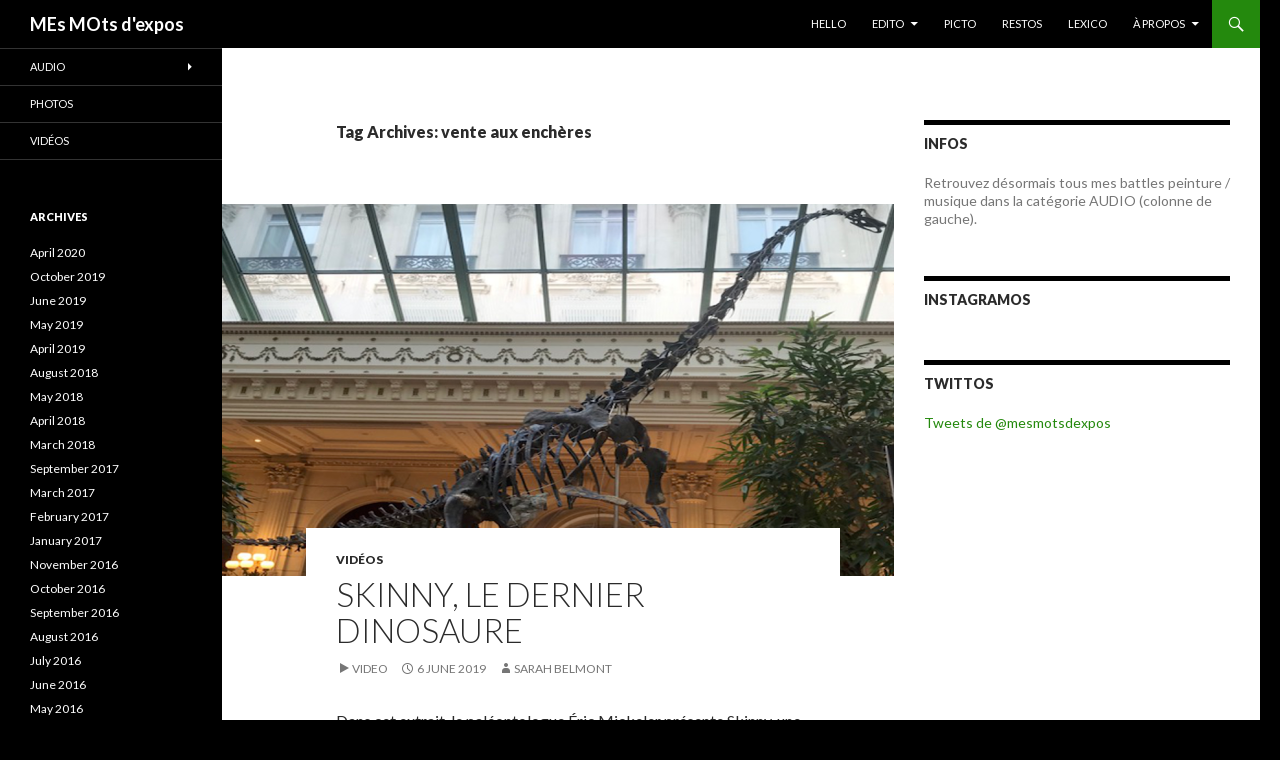

--- FILE ---
content_type: text/html; charset=UTF-8
request_url: https://www.mesmotsdexpos.com/wordpress/tag/vente-aux-encheres/
body_size: 6602
content:
<!DOCTYPE html>
<!--[if IE 7]>
<html class="ie ie7" lang="en-US" prefix="og: http://ogp.me/ns#">
<![endif]-->
<!--[if IE 8]>
<html class="ie ie8" lang="en-US" prefix="og: http://ogp.me/ns#">
<![endif]-->
<!--[if !(IE 7) | !(IE 8) ]><!-->
<html lang="en-US" prefix="og: http://ogp.me/ns#">
<!--<![endif]-->
<head>
	<meta charset="UTF-8">
	<meta name="viewport" content="width=device-width">
	<title>vente aux enchères Archives - MEs MOts d&#039;expos</title>
	<link rel="profile" href="http://gmpg.org/xfn/11">
	<link rel="pingback" href="https://www.mesmotsdexpos.com/wordpress/xmlrpc.php">
	<!--[if lt IE 9]>
	<script src="https://www.mesmotsdexpos.com/wordpress/wp-content/themes/twentyfourteen/js/html5.js"></script>
	<![endif]-->
	
<!-- This site is optimized with the Yoast WordPress SEO plugin v1.7.1 - https://yoast.com/wordpress/plugins/seo/ -->
<link rel="canonical" href="https://www.mesmotsdexpos.com/wordpress/tag/vente-aux-encheres/" />
<meta property="og:locale" content="en_US" />
<meta property="og:type" content="object" />
<meta property="og:title" content="vente aux enchères Archives - MEs MOts d&#039;expos" />
<meta property="og:url" content="https://www.mesmotsdexpos.com/wordpress/tag/vente-aux-encheres/" />
<meta property="og:site_name" content="MEs MOts d&#039;expos" />
<!-- / Yoast WordPress SEO plugin. -->

<link rel="alternate" type="application/rss+xml" title="MEs MOts d&#039;expos &raquo; Feed" href="https://www.mesmotsdexpos.com/wordpress/feed/" />
<link rel="alternate" type="application/rss+xml" title="MEs MOts d&#039;expos &raquo; Comments Feed" href="https://www.mesmotsdexpos.com/wordpress/comments/feed/" />


<style type="text/css">
	div.jp-interface { color:#525252; }
	div.innertab { background:#a7a7a7; opacity:0.35; filter:alpha(opacity=35); }
	span.mp3-tint { background:#5CC9FF; } 
	div.playlist-colour { background:#f1f1f1; opacity:1; filter:alpha(opacity=100); }
	div.loadMI_mp3j, span.loadB_mp3j, span.load_mp3j { background:#34A2D9; opacity:0.7; filter:alpha(opacity=70); } 
	div.poscolMI_mp3j { background:#5CC9FF url('https://www.mesmotsdexpos.com/wordpress/wp-content/plugins/mp3-jplayer/css/images/posbar-soften-tipped-2.png') repeat-y right top; opacity:0.8; filter:alpha(opacity=80); } 
	div.MIsliderVolume .ui-widget-header { background:transparent url('https://www.mesmotsdexpos.com/wordpress/wp-content/plugins/mp3-jplayer/css/images/vol-grad60w2.png') repeat-y -15px top; } 
	ul.UL-MI_mp3j { background: url('https://www.mesmotsdexpos.com/wordpress/wp-content/plugins/mp3-jplayer/css/images/pl-gradlong10g.png') repeat-x left -130px !important; } 
	ul.UL-MI_mp3j li { background:transparent url('https://www.mesmotsdexpos.com/wordpress/wp-content/plugins/mp3-jplayer/css/images/t75e.png') repeat-x left bottom !important; } 
	ul.UL-MI_mp3j li a { background-image:none !important; color:#525252 !important; } 
	ul.UL-MI_mp3j li a:hover { background-image:none !important; color:#768D99 !important; background:#f7f7f7 !important; } 
	ul.UL-MI_mp3j li a.mp3j_A_current { background-image:none !important; color:#47ACDE !important; background:#f4f4f4 !important; } 
	span.mp3j-link-play, span.textbutton_mp3j:hover, div.transport-MI div { color:#768D99; } 
	span.mp3j-link-play:hover, span.textbutton_mp3j, div.transport-MI div:hover { color:#47ACDE; }
	div.transport-MI div, div.mp3j-popout-MI:hover { background-color:#47ACDE; }
	.MI-image a:hover img { background:#47ACDE;}
</style><link rel="alternate" type="application/rss+xml" title="MEs MOts d&#039;expos &raquo; vente aux enchères Tag Feed" href="https://www.mesmotsdexpos.com/wordpress/tag/vente-aux-encheres/feed/" />
<link rel='stylesheet' id='dashicons-css'  href='https://www.mesmotsdexpos.com/wordpress/wp-includes/css/dashicons.min.css?ver=3.8.41' type='text/css' media='all' />
<link rel='stylesheet' id='thickbox-css'  href='https://www.mesmotsdexpos.com/wordpress/wp-includes/js/thickbox/thickbox.css?ver=20131201' type='text/css' media='all' />
<link rel='stylesheet' id='miniAudioPlayer-css'  href='https://www.mesmotsdexpos.com/wordpress/wp-content/plugins/wp-miniaudioplayer/css/miniplayer.css?ver=1.4.6' type='text/css' media='screen' />
<link rel='stylesheet' id='sb_instagram_styles-css'  href='https://www.mesmotsdexpos.com/wordpress/wp-content/plugins/instagram-feed/css/sb-instagram-2-0-2.min.css?ver=2.0.2' type='text/css' media='all' />
<link rel='stylesheet' id='juiz_sps_styles-css'  href='https://www.mesmotsdexpos.com/wordpress/wp-content/plugins/juiz-social-post-sharer/css/juiz-social-post-sharer-6.min.css?ver=1.3.3' type='text/css' media='all' />
<link rel='stylesheet' id='noticeboxesstyle-css'  href='https://www.mesmotsdexpos.com/wordpress/wp-content/plugins/notice-boxes-with-shortcodes/nboxesstyle.css?ver=20120208' type='text/css' media='all' />
<link rel='stylesheet' id='twentyfourteen-lato-css'  href='//fonts.googleapis.com/css?family=Lato%3A300%2C400%2C700%2C900%2C300italic%2C400italic%2C700italic' type='text/css' media='all' />
<link rel='stylesheet' id='genericons-css'  href='https://www.mesmotsdexpos.com/wordpress/wp-content/themes/twentyfourteen/genericons/genericons.css?ver=3.0.2' type='text/css' media='all' />
<link rel='stylesheet' id='twentyfourteen-style-css'  href='https://www.mesmotsdexpos.com/wordpress/wp-content/themes/twentyfourteen/style.css?ver=3.8.41' type='text/css' media='all' />
<!--[if lt IE 9]>
<link rel='stylesheet' id='twentyfourteen-ie-css'  href='https://www.mesmotsdexpos.com/wordpress/wp-content/themes/twentyfourteen/css/ie.css?ver=20131205' type='text/css' media='all' />
<![endif]-->
<link rel='stylesheet' id='newsletter-subscription-css'  href='https://www.mesmotsdexpos.com/wordpress/wp-content/plugins/newsletter/subscription/style.css?ver=4.7.8' type='text/css' media='all' />
<link rel='stylesheet' id='players-1-8-silver-css'  href='https://www.mesmotsdexpos.com/wordpress/wp-content/plugins/mp3-jplayer/css/players-1-8-silver.css?ver=3.8.41' type='text/css' media='all' />
<script type='text/javascript' src='https://www.mesmotsdexpos.com/wordpress/wp-includes/js/jquery/jquery.js?ver=1.10.2'></script>
<script type='text/javascript' src='https://www.mesmotsdexpos.com/wordpress/wp-includes/js/jquery/jquery-migrate.min.js?ver=1.2.1'></script>
<script type='text/javascript' src='https://www.mesmotsdexpos.com/wordpress/wp-content/plugins/wp-miniaudioplayer/js/jquery.jplayer.min.js?ver=2.1.0'></script>
<script type='text/javascript' src='https://www.mesmotsdexpos.com/wordpress/wp-content/plugins/wp-miniaudioplayer/js/jquery.mb.miniPlayer.js?ver=1.4.6'></script>
<script type='text/javascript' src='https://www.mesmotsdexpos.com/wordpress/wp-content/plugins/mp3-jplayer/js/jquery.jplayer.min.2.7.1.js?ver=2.7.1'></script>
<script type='text/javascript' src='https://www.mesmotsdexpos.com/wordpress/wp-content/plugins/mp3-jplayer/js/mp3-jplayer-1.8.10.js?ver=1.8.10'></script>
<link rel="EditURI" type="application/rsd+xml" title="RSD" href="https://www.mesmotsdexpos.com/wordpress/xmlrpc.php?rsd" />
<link rel="wlwmanifest" type="application/wlwmanifest+xml" href="https://www.mesmotsdexpos.com/wordpress/wp-includes/wlwmanifest.xml" /> 
<meta name="generator" content="WordPress 3.8.41" />
<!-- Graceful Pull-Quotes plugin v2.4.2 -->
	<link rel="stylesheet" href="http://www.mesmotsdexpos.com/wordpress/wp-content/plugins/graceful-pull-quotes/resources/jspullquotes-core.css" type="text/css" />
	<link rel="stylesheet" href="http://www.mesmotsdexpos.com/wordpress/wp-content/plugins/graceful-pull-quotes/styles/Default.css" type="text/css" />
	<script type="text/javascript" src="http://www.mesmotsdexpos.com/wordpress/wp-content/plugins/graceful-pull-quotes/resources/jspullquotes.js"></script>
	<script type="text/javascript">
		var jspq_options = new Array("1", "1", "left", "1", "1", "div", "pullquote", "pullquote pqRight");
		pullQuoteOpts(jspq_options);
	</script>
<!-- end pull-quote additions -->
	<style type="text/css" id="twentyfourteen-header-css">
			.site-title a {
			color: #ffffff;
		}
		</style>
	<style type="text/css" id="custom-background-css">
body.custom-background { background-color: #000000; }
</style>
<head><link rel= "icon" href= "http://www.mesmotsdexpos.com/wordpress/wp-content/uploads/2014/02/favicon.ico" type= "image/x-icon" /></head>

<body class="archive tag tag-vente-aux-encheres tag-1412 custom-background group-blog masthead-fixed list-view footer-widgets">
<div id="page" class="hfeed site">
	
	<header id="masthead" class="site-header" role="banner">
		<div class="header-main">
			<h1 class="site-title"><a href="https://www.mesmotsdexpos.com/wordpress/" rel="home">MEs MOts d&#039;expos</a></h1>

			<div class="search-toggle">
				<a href="#search-container" class="screen-reader-text">Search</a>
			</div>

			<nav id="primary-navigation" class="site-navigation primary-navigation" role="navigation">
				<h1 class="menu-toggle">Primary Menu</h1>
				<a class="screen-reader-text skip-link" href="#content">Skip to content</a>
				<div class="menu-navigation-container"><ul id="menu-navigation" class="nav-menu"><li id="menu-item-45" class="menu-item menu-item-type-custom menu-item-object-custom menu-item-45"><a href="http://www.mesmotsdexpos.com/wordpress/">HELLO</a></li>
<li id="menu-item-327" class="menu-item menu-item-type-taxonomy menu-item-object-category menu-item-has-children menu-item-327"><a href="https://www.mesmotsdexpos.com/wordpress/category/articles/">EDITO</a>
<ul class="sub-menu">
	<li id="menu-item-328" class="menu-item menu-item-type-taxonomy menu-item-object-category menu-item-has-children menu-item-328"><a href="https://www.mesmotsdexpos.com/wordpress/category/expos/">EXPOS</a>
	<ul class="sub-menu">
		<li id="menu-item-1319" class="menu-item menu-item-type-taxonomy menu-item-object-category menu-item-1319"><a href="https://www.mesmotsdexpos.com/wordpress/category/parigo/">Parigo</a></li>
		<li id="menu-item-1318" class="menu-item menu-item-type-taxonomy menu-item-object-category menu-item-1318"><a href="https://www.mesmotsdexpos.com/wordpress/category/hexago/">Hexago</a></li>
		<li id="menu-item-1317" class="menu-item menu-item-type-taxonomy menu-item-object-category menu-item-1317"><a href="https://www.mesmotsdexpos.com/wordpress/category/el-mundo/">El mundo</a></li>
	</ul>
</li>
	<li id="menu-item-330" class="menu-item menu-item-type-taxonomy menu-item-object-category menu-item-330"><a href="https://www.mesmotsdexpos.com/wordpress/category/socio/">SOCIO</a></li>
	<li id="menu-item-3643" class="menu-item menu-item-type-taxonomy menu-item-object-category menu-item-3643"><a href="https://www.mesmotsdexpos.com/wordpress/category/articles/">GO GO GO!</a></li>
	<li id="menu-item-1320" class="menu-item menu-item-type-taxonomy menu-item-object-category menu-item-1320"><a href="https://www.mesmotsdexpos.com/wordpress/category/journaux/">AUTRES JOURNAUX</a></li>
</ul>
</li>
<li id="menu-item-331" class="menu-item menu-item-type-taxonomy menu-item-object-category menu-item-331"><a href="https://www.mesmotsdexpos.com/wordpress/category/picto/">PICTO</a></li>
<li id="menu-item-329" class="menu-item menu-item-type-taxonomy menu-item-object-category menu-item-329"><a href="https://www.mesmotsdexpos.com/wordpress/category/restaurants/">RESTOS</a></li>
<li id="menu-item-334" class="menu-item menu-item-type-post_type menu-item-object-page menu-item-334"><a href="https://www.mesmotsdexpos.com/wordpress/lexico-2/">LEXICO</a></li>
<li id="menu-item-1343" class="menu-item menu-item-type-custom menu-item-object-custom menu-item-has-children menu-item-1343"><a>À PROPOS</a>
<ul class="sub-menu">
	<li id="menu-item-1342" class="menu-item menu-item-type-post_type menu-item-object-page menu-item-1342"><a href="https://www.mesmotsdexpos.com/wordpress/a-propos/">MES MOTS D&#8217;EXPOS</a></li>
	<li id="menu-item-333" class="menu-item menu-item-type-post_type menu-item-object-page menu-item-333"><a href="https://www.mesmotsdexpos.com/wordpress/bio-3/">BIO</a></li>
</ul>
</li>
</ul></div>			</nav>
		</div>

		<div id="search-container" class="search-box-wrapper hide">
			<div class="search-box">
				<form role="search" method="get" class="search-form" action="https://www.mesmotsdexpos.com/wordpress/">
				<label>
					<span class="screen-reader-text">Search for:</span>
					<input type="search" class="search-field" placeholder="Search &hellip;" value="" name="s" title="Search for:" />
				</label>
				<input type="submit" class="search-submit" value="Search" />
			</form>			</div>
		</div>
	</header><!-- #masthead -->

	<div id="main" class="site-main">

	<section id="primary" class="content-area">
		<div id="content" class="site-content" role="main">

			
			<header class="archive-header">
				<h1 class="archive-title">Tag Archives: vente aux enchères</h1>

							</header><!-- .archive-header -->

			
<article id="post-3811" class="post-3811 post type-post status-publish format-video hentry category-video tag-aguttes tag-dinosaure tag-diplodocus tag-hotel-intercontinental-paris-le-grand tag-marche-de-lart tag-squelette tag-vente-aux-encheres has-post-thumbnail">
	
	<a class="post-thumbnail" href="https://www.mesmotsdexpos.com/wordpress/skinny-le-dernier-dinosaure/">
	<img width="672" height="372" src="http://www.mesmotsdexpos.com/wordpress/wp-content/uploads/2019/06/Skinny-672x372.png" class="attachment-post-thumbnail wp-post-image" alt="Skinny" />	</a>

	
	<header class="entry-header">
				<div class="entry-meta">
			<span class="cat-links"><a href="https://www.mesmotsdexpos.com/wordpress/category/video/" title="View all posts in Vidéos" rel="category tag">Vidéos</a></span>
		</div><!-- .entry-meta -->
		<h1 class="entry-title"><a href="https://www.mesmotsdexpos.com/wordpress/skinny-le-dernier-dinosaure/" rel="bookmark">Skinny, le dernier dinosaure</a></h1>
		<div class="entry-meta">
			<span class="post-format">
				<a class="entry-format" href="https://www.mesmotsdexpos.com/wordpress/type/video/">Video</a>
			</span>

			<span class="entry-date"><a href="https://www.mesmotsdexpos.com/wordpress/skinny-le-dernier-dinosaure/" rel="bookmark"><time class="entry-date" datetime="2019-06-06T11:37:02+00:00">6 June 2019</time></a></span> <span class="byline"><span class="author vcard"><a class="url fn n" href="https://www.mesmotsdexpos.com/wordpress/author/sbelmont/" rel="author">Sarah Belmont</a></span></span>
			
					</div><!-- .entry-meta -->
	</header><!-- .entry-header -->

	<div class="entry-content">
		<p>Dans cet extrait, le paléontologue Éric Mickeler présente Skinny, une nouvelle espèce de dinosaure, de la famille du diplodocus, caractérisée par un corps massif, un long cou et de petites extrémités. Inédit, unique, ce spécimen herbivore a été découvert dans le Wyoming, en 2012.
<div><a href="https://www.mesmotsdexpos.com/wordpress/skinny-le-dernier-dinosaure/#more-3811" class="more-link">Poursuivre la lecture (&#8230;)</a></div>
	</div><!-- .entry-content -->

	<footer class="entry-meta"><span class="tag-links"><a href="https://www.mesmotsdexpos.com/wordpress/tag/aguttes/" rel="tag">Aguttes</a><a href="https://www.mesmotsdexpos.com/wordpress/tag/dinosaure/" rel="tag">dinosaure</a><a href="https://www.mesmotsdexpos.com/wordpress/tag/diplodocus/" rel="tag">diplodocus</a><a href="https://www.mesmotsdexpos.com/wordpress/tag/hotel-intercontinental-paris-le-grand/" rel="tag">Hôtel InterContinental Paris Le Grand</a><a href="https://www.mesmotsdexpos.com/wordpress/tag/marche-de-lart/" rel="tag">marché de l'art</a><a href="https://www.mesmotsdexpos.com/wordpress/tag/squelette/" rel="tag">squelette</a><a href="https://www.mesmotsdexpos.com/wordpress/tag/vente-aux-encheres/" rel="tag">vente aux enchères</a></span></footer></article><!-- #post-## -->
		</div><!-- #content -->
	</section><!-- #primary -->

<div id="content-sidebar" class="content-sidebar widget-area" role="complementary">
	<aside id="text-3" class="widget widget_text"><h1 class="widget-title">INFOS</h1>			<div class="textwidget"><p>Retrouvez désormais tous mes battles peinture / musique dans la catégorie AUDIO (colonne de gauche). </p>
</div>
		</aside><aside id="text-9" class="widget widget_text"><h1 class="widget-title">INSTAGRAMOS </h1>			<div class="textwidget">        <div id="sbi_mod_error" >
            <span>This error message is only visible to WordPress admins</span><br />
            <p><b>Error: No connected account.</b>
            <p>Please go to the Instagram Feed settings page to connect an account.</p>
        </div>
		</div>
		</aside><aside id="text-2" class="widget widget_text"><h1 class="widget-title">TWITTOS</h1>			<div class="textwidget"><a class="twitter-timeline" href="https://twitter.com/mesmotsdexpos" data-widget-id="434993472706072576">Tweets de @mesmotsdexpos</a>
<script>!function(d,s,id){var js,fjs=d.getElementsByTagName(s)[0],p=/^http:/.test(d.location)?'http':'https';if(!d.getElementById(id)){js=d.createElement(s);js.id=id;js.src=p+"://platform.twitter.com/widgets.js";fjs.parentNode.insertBefore(js,fjs);}}(document,"script","twitter-wjs");</script>







</div>
		</aside></div><!-- #content-sidebar -->
<div id="secondary">
	
		<nav role="navigation" class="navigation site-navigation secondary-navigation">
		<div class="menu-extras-container"><ul id="menu-extras" class="menu"><li id="menu-item-137" class="menu-item menu-item-type-taxonomy menu-item-object-category menu-item-has-children menu-item-137"><a href="https://www.mesmotsdexpos.com/wordpress/category/audio/">Audio</a>
<ul class="sub-menu">
	<li id="menu-item-3655" class="menu-item menu-item-type-taxonomy menu-item-object-category menu-item-3655"><a href="https://www.mesmotsdexpos.com/wordpress/category/audio/">Battles Yo!</a></li>
</ul>
</li>
<li id="menu-item-138" class="menu-item menu-item-type-taxonomy menu-item-object-category menu-item-138"><a href="https://www.mesmotsdexpos.com/wordpress/category/photos/">Photos</a></li>
<li id="menu-item-339" class="menu-item menu-item-type-taxonomy menu-item-object-category menu-item-339"><a href="https://www.mesmotsdexpos.com/wordpress/category/video/">Vidéos</a></li>
</ul></div>	</nav>
	
		<div id="primary-sidebar" class="primary-sidebar widget-area" role="complementary">
		<aside id="archives-2" class="widget widget_archive"><h1 class="widget-title">Archives</h1>		<ul>
			<li><a href='https://www.mesmotsdexpos.com/wordpress/2020/04/'>April 2020</a></li>
	<li><a href='https://www.mesmotsdexpos.com/wordpress/2019/10/'>October 2019</a></li>
	<li><a href='https://www.mesmotsdexpos.com/wordpress/2019/06/'>June 2019</a></li>
	<li><a href='https://www.mesmotsdexpos.com/wordpress/2019/05/'>May 2019</a></li>
	<li><a href='https://www.mesmotsdexpos.com/wordpress/2019/04/'>April 2019</a></li>
	<li><a href='https://www.mesmotsdexpos.com/wordpress/2018/08/'>August 2018</a></li>
	<li><a href='https://www.mesmotsdexpos.com/wordpress/2018/05/'>May 2018</a></li>
	<li><a href='https://www.mesmotsdexpos.com/wordpress/2018/04/'>April 2018</a></li>
	<li><a href='https://www.mesmotsdexpos.com/wordpress/2018/03/'>March 2018</a></li>
	<li><a href='https://www.mesmotsdexpos.com/wordpress/2017/09/'>September 2017</a></li>
	<li><a href='https://www.mesmotsdexpos.com/wordpress/2017/03/'>March 2017</a></li>
	<li><a href='https://www.mesmotsdexpos.com/wordpress/2017/02/'>February 2017</a></li>
	<li><a href='https://www.mesmotsdexpos.com/wordpress/2017/01/'>January 2017</a></li>
	<li><a href='https://www.mesmotsdexpos.com/wordpress/2016/11/'>November 2016</a></li>
	<li><a href='https://www.mesmotsdexpos.com/wordpress/2016/10/'>October 2016</a></li>
	<li><a href='https://www.mesmotsdexpos.com/wordpress/2016/09/'>September 2016</a></li>
	<li><a href='https://www.mesmotsdexpos.com/wordpress/2016/08/'>August 2016</a></li>
	<li><a href='https://www.mesmotsdexpos.com/wordpress/2016/07/'>July 2016</a></li>
	<li><a href='https://www.mesmotsdexpos.com/wordpress/2016/06/'>June 2016</a></li>
	<li><a href='https://www.mesmotsdexpos.com/wordpress/2016/05/'>May 2016</a></li>
	<li><a href='https://www.mesmotsdexpos.com/wordpress/2016/04/'>April 2016</a></li>
	<li><a href='https://www.mesmotsdexpos.com/wordpress/2016/03/'>March 2016</a></li>
	<li><a href='https://www.mesmotsdexpos.com/wordpress/2016/01/'>January 2016</a></li>
	<li><a href='https://www.mesmotsdexpos.com/wordpress/2015/11/'>November 2015</a></li>
	<li><a href='https://www.mesmotsdexpos.com/wordpress/2015/10/'>October 2015</a></li>
	<li><a href='https://www.mesmotsdexpos.com/wordpress/2015/09/'>September 2015</a></li>
	<li><a href='https://www.mesmotsdexpos.com/wordpress/2015/08/'>August 2015</a></li>
	<li><a href='https://www.mesmotsdexpos.com/wordpress/2015/07/'>July 2015</a></li>
	<li><a href='https://www.mesmotsdexpos.com/wordpress/2015/05/'>May 2015</a></li>
	<li><a href='https://www.mesmotsdexpos.com/wordpress/2015/04/'>April 2015</a></li>
	<li><a href='https://www.mesmotsdexpos.com/wordpress/2015/03/'>March 2015</a></li>
	<li><a href='https://www.mesmotsdexpos.com/wordpress/2015/02/'>February 2015</a></li>
	<li><a href='https://www.mesmotsdexpos.com/wordpress/2015/01/'>January 2015</a></li>
	<li><a href='https://www.mesmotsdexpos.com/wordpress/2014/12/'>December 2014</a></li>
	<li><a href='https://www.mesmotsdexpos.com/wordpress/2014/11/'>November 2014</a></li>
	<li><a href='https://www.mesmotsdexpos.com/wordpress/2014/10/'>October 2014</a></li>
	<li><a href='https://www.mesmotsdexpos.com/wordpress/2014/09/'>September 2014</a></li>
	<li><a href='https://www.mesmotsdexpos.com/wordpress/2014/08/'>August 2014</a></li>
	<li><a href='https://www.mesmotsdexpos.com/wordpress/2014/07/'>July 2014</a></li>
	<li><a href='https://www.mesmotsdexpos.com/wordpress/2014/06/'>June 2014</a></li>
	<li><a href='https://www.mesmotsdexpos.com/wordpress/2014/05/'>May 2014</a></li>
	<li><a href='https://www.mesmotsdexpos.com/wordpress/2014/04/'>April 2014</a></li>
	<li><a href='https://www.mesmotsdexpos.com/wordpress/2014/03/'>March 2014</a></li>
	<li><a href='https://www.mesmotsdexpos.com/wordpress/2014/02/'>February 2014</a></li>
	<li><a href='https://www.mesmotsdexpos.com/wordpress/2014/01/'>January 2014</a></li>
	<li><a href='https://www.mesmotsdexpos.com/wordpress/2013/12/'>December 2013</a></li>
	<li><a href='https://www.mesmotsdexpos.com/wordpress/2013/10/'>October 2013</a></li>
	<li><a href='https://www.mesmotsdexpos.com/wordpress/2013/07/'>July 2013</a></li>
	<li><a href='https://www.mesmotsdexpos.com/wordpress/2013/05/'>May 2013</a></li>
	<li><a href='https://www.mesmotsdexpos.com/wordpress/2013/03/'>March 2013</a></li>
	<li><a href='https://www.mesmotsdexpos.com/wordpress/2013/01/'>January 2013</a></li>
		</ul>
</aside>	</div><!-- #primary-sidebar -->
	</div><!-- #secondary -->

		</div><!-- #main -->

		<footer id="colophon" class="site-footer" role="contentinfo">

			
<div id="supplementary">
	<div id="footer-sidebar" class="footer-sidebar widget-area" role="complementary">
		<aside id="text-5" class="widget widget_text"><h1 class="widget-title">PERSO</h1>			<div class="textwidget"><p><A HREF="mailto:sbelmont88@gmail.com">Contact mail</A></p>
</div>
		</aside>	</div><!-- #footer-sidebar -->
</div><!-- #supplementary -->

			<div class="site-info">
								<a href="http://wordpress.org/">Proudly powered by WordPress</a>
			</div><!-- .site-info -->
		</footer><!-- #colophon -->
	</div><!-- #page -->

	<style>.cpm-map img{ max-width: none;box-shadow:none;}</style><!-- Instagram Feed JS -->
<script type="text/javascript">
var sbiajaxurl = "https://www.mesmotsdexpos.com/wordpress/wp-admin/admin-ajax.php";
</script>
<script type='text/javascript'>
/* <![CDATA[ */
var thickboxL10n = {"next":"Next >","prev":"< Prev","image":"Image","of":"of","close":"Close","noiframes":"This feature requires inline frames. You have iframes disabled or your browser does not support them.","loadingAnimation":"https:\/\/www.mesmotsdexpos.com\/wordpress\/wp-includes\/js\/thickbox\/loadingAnimation.gif"};
/* ]]> */
</script>
<script type='text/javascript' src='https://www.mesmotsdexpos.com/wordpress/wp-includes/js/thickbox/thickbox.js?ver=3.1-20121105'></script>
<script type='text/javascript' src='https://www.mesmotsdexpos.com/wordpress/wp-includes/js/jquery/jquery.masonry.min.js?ver=2.1.05'></script>
<script type='text/javascript' src='https://www.mesmotsdexpos.com/wordpress/wp-content/themes/twentyfourteen/js/functions.js?ver=20131209'></script>
<script type='text/javascript'>
/* <![CDATA[ */
var newsletter = {"messages":{"email_error":"The email is not correct","name_error":"The name is not correct","surname_error":"The last name is not correct","privacy_error":"You must accept the privacy statement"},"profile_max":"20"};
/* ]]> */
</script>
<script type='text/javascript' src='https://www.mesmotsdexpos.com/wordpress/wp-content/plugins/newsletter/subscription/validate.js?ver=4.7.8'></script>
<script type='text/javascript' src='https://www.mesmotsdexpos.com/wordpress/wp-includes/js/jquery/ui/jquery.ui.core.min.js?ver=1.10.3'></script>
<script type='text/javascript' src='https://www.mesmotsdexpos.com/wordpress/wp-includes/js/jquery/ui/jquery.ui.widget.min.js?ver=1.10.3'></script>
<script type='text/javascript' src='https://www.mesmotsdexpos.com/wordpress/wp-includes/js/jquery/ui/jquery.ui.mouse.min.js?ver=1.10.3'></script>
<script type='text/javascript' src='https://www.mesmotsdexpos.com/wordpress/wp-includes/js/jquery/ui/jquery.ui.slider.min.js?ver=1.10.3'></script>
<script type='text/javascript' src='https://www.mesmotsdexpos.com/wordpress/wp-includes/js/jquery/jquery.ui.touch-punch.js?ver=0.2.2'></script>
<script type='text/javascript' src='https://www.mesmotsdexpos.com/wordpress/wp-content/plugins/notice-boxes-with-shortcodes/collapsable.js?ver=3.8.41'></script>
<script type='text/javascript'>
/* <![CDATA[ */
var sb_instagram_js_options = {"font_method":"svg","resized_url":"http:\/\/www.mesmotsdexpos.com\/wordpress\/wp-content\/uploads\/sb-instagram-feed-images\/","placeholder":"https:\/\/www.mesmotsdexpos.com\/wordpress\/wp-content\/plugins\/instagram-feed\/img\/placeholder.png"};
/* ]]> */
</script>
<script type='text/javascript' src='https://www.mesmotsdexpos.com/wordpress/wp-content/plugins/instagram-feed/js/sb-instagram-2-0-1.min.js?ver=2.0.2'></script>

	<!-- start miniAudioPlayer initializer -->
	
	<style>
	/*++++++++++++++++++++++++++++++++++++++++++++++++++
MAP custom skin: mySkin
http://pupunzi.com/mb.components/mb.miniAudioPlayer/demo/skinMaker.html

background: rgba(235, 21, 21, 1)
icons: rgba(255, 254, 250, 1)
border: rgba(235, 101, 110, 1)
borderLeft: rgba(230, 3, 3, 1)
borderRight: rgba(184, 14, 14, 1)
mute: rgba(255, 61, 61, 1)
download: rgba(212, 32, 38, 0.48)
downloadHover: rgba(255, 3, 3, 1)
++++++++++++++++++++++++++++++++++++++++++++++++++*/

/* Older browser (IE8) not supporting rgba() */
.mbMiniPlayer.mySkin.shadow table{box-shadow:0 0 3px #1c0606;}
.mbMiniPlayer.mySkin table span{background-color:#eb1515;}
.mbMiniPlayer.mySkin table span.map_play{border-left:1px solid #e60303;}
.mbMiniPlayer.mySkin table span.map_volume{border-right:1px solid #b80e0e;}
.mbMiniPlayer.mySkin table span.map_volume.mute{color: #ff3d3d;}
.mbMiniPlayer.mySkin .map_download{color: #d42026;}
.mbMiniPlayer.mySkin .map_download:hover{color: #ff0303;}
.mbMiniPlayer.mySkin table span{color: #fffefa;}
.mbMiniPlayer.mySkin table {border: 1px solid #eb656e !important;}

/*++++++++++++++++++++++++++++++++++++++++++++++++*/

.mbMiniPlayer.mySkin table{background-color:transparent;}
.mbMiniPlayer.mySkin.shadow table{box-shadow:0 0 3px rgba(28, 6, 6, 0.01);}
.mbMiniPlayer.mySkin table span{background-color:rgba(235, 21, 21, 1);}
.mbMiniPlayer.mySkin table span.map_play{border-left:1px solid rgba(230, 3, 3, 1);}
.mbMiniPlayer.mySkin table span.map_volume{border-right:1px solid rgba(184, 14, 14, 1);}
.mbMiniPlayer.mySkin table span.map_volume.mute{color: rgba(255, 61, 61, 1);}
.mbMiniPlayer.mySkin .map_download{color: rgba(212, 32, 38, 0.48);}
.mbMiniPlayer.mySkin .map_download:hover{color: rgba(255, 3, 3, 1);}
.mbMiniPlayer.mySkin table span{color: rgba(255, 254, 250, 1);text-shadow: 1px -1px 1px rgba(189, 11, 11, 1)!important;}
.mbMiniPlayer.mySkin table span{color: rgba(255, 254, 250, 1);}
.mbMiniPlayer.mySkin table {border: 1px solid rgba(235, 101, 110, 1) !important;}
.mbMiniPlayer.mySkin table span.map_title{color: #000; text-shadow:none!important}
/*++++++++++++++++++++++++++++++++++++++++++++++++*/
	</style>

	<script type="text/javascript">

    function initializeMiniAudioPlayer(){
         jQuery("a[href*='.mp3'] ,a[href*='.m4a']").not(".map_excluded").mb_miniPlayer({
				inLine:true,
                width:"200",
				skin:"black",
				animate:true,
				volume:.5,
				autoplay:false,
				showVolumeLevel:true,
				showTime:true,
				id3:false,
				showRew:true,
				downloadable:false,
				downloadPage:"https://www.mesmotsdexpos.com/wordpress/wp-content/plugins/wp-miniaudioplayer/map_download.php",
				swfPath:"https://www.mesmotsdexpos.com/wordpress/wp-content/plugins/wp-miniaudioplayer/js/"
		});
    }

	jQuery(function(){
          initializeMiniAudioPlayer();
          jQuery(document).ajaxSuccess(function(event, xhr, settings) {
           	initializeMiniAudioPlayer();
          });
	});
	</script>
	<!-- end miniAudioPlayer initializer -->

	</body>
</html>

--- FILE ---
content_type: text/css
request_url: https://www.mesmotsdexpos.com/wordpress/wp-content/plugins/mp3-jplayer/css/players-1-8-silver.css?ver=3.8.41
body_size: 7164
content:
/* 
	MP3-jPlayer 1.8.1 - Silver
   	www.sjward.org */

/*---------------------
[mp3-jplayer] SHORTCODE
==================================== */

/* SKIN 
--------------- */
	/* MAIN WRAPPER (default class) */
		div.wrap-MI { border:0; margin:0; background:none; min-width:116px; /* position||float set in-line! */ /* width set in-line! */ }
	
	/* SUB WRAPPERS */
		div.jp-innerwrap, div.jp-interface, div.listwrap_mp3j, div.playlist-wrap-MI { position:relative !important; width:100%; border:0; margin:0; padding:0; }
		div.jp-innerwrap { background:none; }
			div.jp-interface { background:url('images/shadow-x.png') repeat-x left bottom; height:101px/*player default height*/; min-height:67px; cursor:default; }
		div.listwrap_mp3j { margin-top:0px; /* background set from admin */ }
	
	/* BACKGROUNDS */
		div.innerx, div.innerleft, div.innerright, div.innertab { position:absolute; }
		div.innerx { background:url('images/case-grad-x.png') repeat-x left -45px; width:auto; height:35px; left:0px; right:0px; bottom:3px; }
		div.innerleft { background:url('images/shadow-l.png') no-repeat left bottom; width:1px; height:40px; left:-1px; bottom:0px; }
		div.innerright { background:url('images/shadow-r.png') no-repeat right bottom; width:2px; height:40px; right:-2px; bottom:0px; }
		div.innertab { /* background and opacity set from admin */ left:0px; top:0px; width:100%; bottom:38px;  }

/* PLAYLIST
----------------- */
	div.playlist-colour { position:absolute; width:100%; height:100%; left:0px; top:0px; /* background set from admin */ /* opacity set from admin */ }				
		div.playlist-wrap-MI ul { position:static; }
		ul.UL-MI_mp3j { margin:0px !important; padding:0px 0px 0px 0px !important; list-style-type:none !important; list-style:none !important; list-style-image:none !important; font-weight: 500 !important; /* background set from admin */ }
			ul.UL-MI_mp3j li { margin:0px !important; padding:0px 0px 1px 0px !important; font-weight:500 !important; line-height:15px !important; letter-spacing:0px !important; font-size:11px !important; word-spacing:0px !important; margin:0px 1px 0px 1px !important; list-style-type:none !important; }
			ul.UL-MI_mp3j li:before { content:none !important; }
				ul.UL-MI_mp3j li a { font-size:11px !important; border:0 !important; line-height:15px !important; font-weight:500 !important; text-decoration:none !important; display:block !important; width:auto !important; font-family:'verdana', 'Lucida Grande', 'arial', sans-serif !important; outline:none !important; padding:6px 0px 6px 14px !important; }
		
		
/* SCREEN 
----------------- */			
	div.player-track-title, div.jp-play-time, div.jp-total-time, div.statusMI { position:absolute; z-index:50; /* color set from admin */ font:normal normal 500 14px/16px 'verdana', 'Lucida Grande', 'arial', sans-serif; }
	
	div.player-track-title { top:7px; left:9px; width:auto; right:10px; }
		div.player-track-title span { font-size:10px; line-height:12px; padding-left:10px; max-width:95%; }
	
	div.jp-play-time, div.jp-total-time, div.statusMI { font-size:8px; line-height:10px !important; bottom:42px; text-align:left; font-family:Verdana, Arial, Helvetica, sans-serif; }
	div.jp-play-time { right:84px; }
	div.jp-total-time {	right:6px; opacity:0.8; width:auto; } 
		
	span.mp3-finding, span.Smp3-finding, span.mp3-tint, span.mp3-gtint { padding:0px 0px 0px 6px !important; font-size:8px !important; line-height:10px !important; height:10px !important; overflow:hidden !important; -moz-border-radius:2px; -webkit-border-radius:2px; border-radius:2px; }
		span.mp3-finding, span.Smp3-finding { margin:0px 0px 0px -2px; background:url('images/finding-bar1f.gif') repeat 0px 3px; }
		span.mp3-tint { margin:0px 2px 0px -6px; opacity:.5; filter:alpha(opacity=50); /* background set from admin */ }
		span.mp3-gtint { margin:0px 2px 0px -6px; opacity:.5; filter:alpha(opacity=50); background:#777; }
		span.Smp3-finding { margin:0px 0px 0px 3px; }
	span.tintmarg	{ margin:0 2px 0 3px; }
	
	div.statusMI { right:27px; width:52px !important; height:10px; }
		.statusMI span.mp3-finding, .statusMI span.Smp3-finding, .statusMI span.mp3-tint, .statusMI span.mp3-gtint { padding:0px 0px 0px 6px !important; }
		.statusMI span.mp3-tint, .statusMI span.mp3-gtint { margin:0px 2px 0px -6px; }
		
	.MI-image { position:absolute; top:0; left:0; padding:0; }
		.MI-image img { border:none; padding:0px; background-color:#bbb; }
		.MI-image a:hover img { /* background-colour set from admin */ }
	
	
/* BUTTONS
----------------- */
	/* TRANSPORT BUTTONS */
		div.transport-MI { position:absolute; width:auto; height:37px; right:2px; bottom:0px; border:0; }
			div.transport-MI div { background-image: url("images/transport-hardW-shiny.png"); text-indent:-9999px !important; float:right; }
		/* play */
			div.buttons_mp3j { width:30px; height:32px; margin:1px 0px 0px 0px; background-position:-110px 0px; }
			div.buttons_mp3j:hover { background-position:-110px -32px; }
		/* pause */
			div.buttons_mp3jpause { width:30px; height:32px; margin:1px 0px 0px 0px; background-position:-2px 0px; }
			div.buttons_mp3jpause:hover { background-position:-2px -32px; }
		/* prev n next */
			div.Prev_mp3j { width:22px; height:28px; margin:1px 4px 0px 0px; background-position:-32px -1px; }
			div.Prev_mp3j:hover { background-position:-32px -33px; }
			div.Next_mp3j { width:19px; height:28px; margin:1px 3px 0px 0px; background-position:-57px -1px; }
			div.Next_mp3j:hover { background-position:-57px -33px; }
		/* stop */
			div.stop_mp3j { width:26px; height:32px; margin:1px 3px 0px 0px; background-position:-81px 0px; } 
			div.stop_mp3j:hover { background-position:-81px -32px; }
	 
	/* PLAYLIST TOGGLE */
		div.playlist-toggle-MI { position:absolute; font:normal normal 500 9px 'trebuchet ms', 'Lucida Grande', 'arial', sans-serif; bottom:4px; left:1px; color:#707070; padding:2px 6px 2px 5px; line-height:9px; min-width:24px; background:#bcbcbc; -moz-border-radius:1px; -webkit-border-radius:1px; border-radius:1px; cursor:default; }
		div.playlist-toggle-MI:hover { background:#c6c6c6; color:#777;  }
	
	/* DOWNLOAD BUTTON */	
		div.dloadmp3-MI { position:absolute; font:normal normal 500 9px 'trebuchet ms', 'Lucida Grande', 'arial', sans-serif !important; bottom:39px; margin:0px !important; font-size:9px !important; text-align:center; left:0px; width:41%; min-width:75px; max-width:425px; padding:0px 0px 0px 0px !important; border:0px; background:transparent url('images/t10b.png') repeat left top !important; color:#fff; line-height:11px !important; -moz-border-radius-topright:3px; -webkit-border-top-right-radius:3px; overflow:hidden; z-index:150; cursor:default; }							
		div.dloadmp3-MI.whilelinks, div.dloadmp3-MI.logintext { background:transparent url('images/t50b.png') repeat left top !important; }
		div.dloadmp3-MI.whilelinks:hover { background:transparent url('images/t40b.png') repeat left top !important; }
			div.dloadmp3-MI a {	color:#ececec; display:block; width:auto; padding:1px 5px 2px 2px !important; margin:0px !important; background:transparent; text-decoration:none !important; font:normal normal 500 9px 'trebuchet ms', 'Lucida Grande', 'arial', sans-serif !important; font-size:9px !important; line-height:11px !important; height:100%; border-bottom:none; visibility:hidden; }				
			div.dloadmp3-MI a:hover { outline: none; border-bottom: none; color: #ececec; }
			div.dloadmp3-MI.whilelinks a { color: #f3f3f3; visibility: inherit; }
			div.dloadmp3-MI.whilelinks a:hover { color: #fff; }
			div.dloadmp3-MI p {	color:#ececec; display:block; width:auto; padding:1px 5px 2px 2px !important; margin:0px !important; background:transparent; text-decoration:none !important; font:normal normal 500 9px 'trebuchet ms', 'Lucida Grande', 'arial', sans-serif !important; font-size:9px !important; line-height:11px !important; height:100%; border-bottom:none; visibility:visible; }
	
	/* POPOUT BUTTON */		
		div.mp3j-popout-MI { position:absolute; font:normal normal 500 9px 'trebuchet ms', 'Lucida Grande', 'arial', sans-serif; bottom:17px; left:0px; height:16px; color:#6c6c6c; padding:3px 5px 0px 28px; min-width:2px; line-height:11px; border:1px solid #b2b2b2;  background-color:#aaa; background-image:url('images/buttons-popoutE.png'); background-repeat:no-repeat; background-position:-8px -65px; border-radius:1px; -moz-border-radius:1px; -webkit-border-radius:1px; cursor:default; }
		div.mp3j-popout-MI:hover { color:#606060; background-position:-8px -95px; }

/* BARS 
----------------- */
	.ui-state-disabled { cursor:default !important; }
	.ui-slider { position:relative; text-align:left; }
		.ui-slider .ui-slider-handle { position:absolute; z-index:200; cursor:default; }
		.ui-slider .ui-slider-range { position:absolute; z-index:1; font-size:.7em; display:block; border:0; }
		.ui-slider-horizontal .ui-slider-range { top:0; height:100%; } 
		.ui-slider-horizontal .ui-slider-range-min { left:0; }
		.ui-slider-horizontal .ui-slider-range-max { right:0; }
	.ui-state-default, .ui-widget-content .ui-state-default { outline:none; border:0px; }
	
	/* VOLUME */
		div.MIsliderVolume { position:absolute; top:0px; right:4px; width:108px; height:4px !important; background:transparent; border:0px; font-size:1px; cursor:default; z-index:150; }
			div.MIsliderVolume .ui-widget-header { /* background set from admin */ } 
			div.MIsliderVolume .ui-slider-handle { border:0px; height:11px !important; width:10px !important; padding:0px !important; margin-left:-5px; top:-3px; border:0px !important; -moz-border-radius:2px; -webkit-border-radius:2px; background:transparent url('images/vol-handle.png') no-repeat -1px 0px; z-index:150; overflow:hidden !important;	cursor:default; }
			div.MIsliderVolume .ui-slider-handle:hover { background:transparent url('images/vol-handle.png') no-repeat -21px 0px; }
			div.MIsliderVolume .ui-state-active, div.MIsliderVolume .ui-widget-content .ui-state-active { border:0px; background:transparent url('images/vol-handle.png') no-repeat -21px 0px; outline:none; }
	
	/* LOADER AND POS SLIDER */	
		div.bars_holder, div.loadMI_mp3j, div.poscolMI_mp3j, div.posbarMI_mp3j  { position:absolute; top:0px; left:0px; }
		div.bars_holder { right:0; width:100%; bottom:38px; font-size:1px; cursor:default; background:transparent url('images/t60w.png') repeat-x left bottom;/* 1px highlight top of control bar */ }
			div.loadMI_mp3j { bottom:1px; /* background set from admin */ /* opacity set from admin */ }
			div.poscolMI_mp3j { bottom:1px; /* background set from admin */ /* opacity set from admin */ }			
			div.bars_holder .ui-widget-header, div.bars_holder .ui-widget-content { border:0px !important; background:none; }
			div.bars_holder .ui-slider-horizontal { top:0px; bottom:1px; height:auto; z-index:90; }
			div.posbarMI_mp3j { bottom:1px; width:100%; }
			div.posbarMI_mp3j .ui-slider-handle { top:-6px; margin-left:-1px !important; border:0; bottom:-2px; width:2px !important; z-index:100; background:none; cursor:default ; padding:0px !important; }
			div.posbarMI_mp3j .ui-slider-handle:hover { background:none; z-index:100; }


/* FORCED DOWNLOAD FRAME 
------------------------ */

		div.mp3j-dlframe, iframe.mp3j-dlframe {
			border:0px solid #ddd; 
			width:1px; 
			height:1px;
			overflow:hidden;
			margin:0;
			padding:0;
			display:none !important;
		}
		
		/* MESSAGES */
		div.mp3j-finfo {
			position:absolute; 
			top:36px; 
			z-index:9999 !important;
			width:80%;
			left:10%;
			-moz-border-radius:2px; -webkit-border-radius:2px; border-radius:2px;
			background:url('images/fdloadW-x.png') repeat-x left top;
			-webkit-box-shadow:0px 1px 4px rgba(0, 0, 0, 0.35); -moz-box-shadow:0px 1px 4px rgba(0, 0, 0, 0.35); box-shadow:0px 1px 4px rgba(0, 0, 0, 0.35);
			padding:0;
			min-height:31px;
			overflow:hidden;
			min-width:170px;
		}
		
			div.mp3j-finfo * { font-family:Arial, Helvetica, sans-serif !important; }
			div.mp3j-finfo-sleeve { position:relative !important; width:100%; height:100%; }
				div.mp3j-finfo-gif { position:absolute !important; top:0; left:0; right:10%; bottom:0; background:url('images/loader.gif') no-repeat center 37px; width:auto; padding:0px; height:100%; }
				div.mp3j-finfo-txt { position:relative !important; margin:0px 15px 0 15px !important; padding:10px 0 10px 0 !important; width:auto; }
				div.mp3j-finfo-close { position:absolute !important; width:31px !important; height:27px !important; padding-top:5px !important; right:0 !important; top:0 !important; text-align:center !important; font-weight:700 !important; font-size:18px !important; line-height:22px !important; color:#aaa !important; border-bottom:1px solid #ccc !important; border-left:1px solid #ccc !important; background:url('images/t40w.png') repeat left top !important; }
				div.mp3j-finfo-close:hover { color:#888 !important; }
				
					div.mp3j-finfo-txt h2 { font-size:15px !important; color:#333 !important; margin:0 0 10px 0 !important; }
					div.mp3j-finfo-txt h3 { font-size:14px !important; color:#333 !important; margin:0 0 15px 0 !important; }
					div.mp3j-finfo-txt p { font-size:11px !important; color:#555 !important; line-height:13px !important; margin:0 0 5px 0; }
					div.mp3j-finfo-txt a {  }
		

/* backwards compat
------------------- */
	div.player-track-title.mp3j_widgetmods { font-size: 11px; top: 7px; left:5px; }
	div.player-track-title.mp3j_widgetmods span { font-size: 9px; }
	ul.UL-MI_mp3j.mp3j_widgetmods li { font-size:10px !important; line-height:14px !important; }
	ul.UL-MI_mp3j.mp3j_widgetmods li a { font-size:10px !important; line-height:14px !important; }

	
	
	
	
.mp3j-nosolution
{
	position:absolute;
	z-index:9999;
	height:auto;
	padding:5%;
	border:1px solid #c0c0c0;
	background:#f0f0f0;
	color:#333;
	top:4px;
	left:4px;
	right:4px;
	-webkit-border-top-left-radius: 8px;
	-webkit-border-top-right-radius: 8px;
	-moz-border-radius-topleft: 8px;
	-moz-border-radius-topright: 8px;
	border-top-left-radius: 8px;
	border-top-right-radius: 8px;
	font-size:13px;
	-webkit-box-shadow:0px 1px 4px rgba(0, 0, 0, 0.35); -moz-box-shadow:0px 1px 4px rgba(0, 0, 0, 0.35); box-shadow:0px 1px 4px rgba(0, 0, 0, 0.35);
}

.s-nosolution 
{
}


	
	

/*-------------------------
 [mp3j] & [mp3t] SHORTCODES
==================================== */
	span.wrap_inline_mp3j { position:relative; width:auto; cursor:pointer; padding:0; white-space:nowrap; text-align:left; }
	/*span.wrap_inline_mp3j:hover .buttons_mp3j { background:transparent url('images/transport-shard-B.png') no-repeat -80px -35px; }*/
	span.indi_mp3j { position:relative; padding-left:2px; font-size: 0.7em !important; }
	
	/* BARS */
		span.bars_mp3j { position:absolute; width:100%; height:100%; }
			span.load_mp3j, span.loadB_mp3j { position:absolute; /* background set from admin */ top:20px; left:0px; height:2px; }
		/* mp3t */
			span.posbar_mp3j { position:absolute; width:100%; height:100%; border:0px solid #f77; }
			span.posbar_mp3j .ui-widget-header { z-index:-500; }	
			span.posbar_mp3j .ui-slider-handle { top: 2px; margin-left:-2px; border:1px solid #999; height:21px; width:4px; z-index:500; background:url('images/mp3t-poshandle.png') repeat-y -50px 0px; cursor:default; padding:0px !important; -moz-border-radius:1px; -webkit-border-radius:1px; border-radius:1px; }
			span.posbar_mp3j .ui-slider-handle:hover { background:url('images/mp3t-poshandle.png') repeat-y -0px 0px; border-color:#aaa; }
			
		/* mp3j */
			span.posbarB_mp3j { position:absolute; width:100%; height:100%; border:0; z-index:450; cursor:pointer; }
			span.posbarB_mp3j .ui-widget-header { background:transparent; z-index:450; height:100%; }	
			span.posbarB_mp3j .ui-slider-handle { top: 0px; margin-left:-6px !important; border:0px solid #888; height:23px; width:12px !important; z-index: 500; background: transparent url('images/inlineHandle2.png') no-repeat -3px -3px; cursor: default; padding:0px !important; }
			span.posbarB_mp3j .ui-slider-handle:hover { background: transparent url('images/inlineHandle2.png') no-repeat -3px -33px; }
	
	/* SPAN TRANSPORT */
		span.group_wrap { position:relative; margin:0px 0px 0px 0px; width:auto; }
		span.textbutton_mp3j, span.T_mp3j { position:relative; width:auto; margin:0px; padding:0px !important; }
			span.buttons_mp3j { position:relative; margin:0px; padding:2px 0px 3px 20px !important; background: transparent url('images/transport-shard-B.png') no-repeat -80px -3px; }
			span.buttons_mp3j:hover { background:transparent url('images/transport-shard-B.png') no-repeat -80px -35px; }
			span.buttons_mp3jpause { position:relative; margin:0px; padding:2px 0px 3px 20px !important; background: transparent url('images/transport-shard-B.png') no-repeat -2px -3px; }
			span.buttons_mp3jpause:hover { background:transparent url('images/transport-shard-B.png') no-repeat -2px -35px; } 
	
	/* VOLUMES */
		span.vol_mp3t { position:absolute; top:-4px; right:4px; width:90%; max-width:100px; height:2px; }
		span.vol_mp3j { position:absolute; top:-9px; right:6px; width:85%; max-width:100px; height:2px; }
		span.vol_mp3j.flipped { right:4px; }
			span.vol_mp3t .ui-widget-header, span.vol_mp3j .ui-widget-header {  background: transparent url('images/vol-grad60b2.png') repeat left top; z-index:500; height:100%; }	
			span.vol_mp3t .ui-slider-handle, span.vol_mp3j .ui-slider-handle { height:11px !important; width:10px !important; padding:0px !important; margin-left:-5px; border:0px !important; border-radius:2px; -moz-border-radius:2px; -webkit-border-radius:2px; z-index:600; overflow:hidden !important; cursor:default; top:-6px; background: transparent url('images/vol-handle.png') no-repeat -1px 0px; }
			span.vol_mp3t .ui-slider-handle:hover, span.vol_mp3j .ui-slider-handle:hover { background: transparent url('images/vol-handle.png') no-repeat -21px 0px; }
			span.vol_mp3t .ui-state-active, span.vol_mp3t .ui-widget-content .ui-state-active, span.vol_mp3j .ui-state-active, span.vol_mp3j .ui-widget-content .ui-state-active { background:transparent url('images/vol-handle.png') no-repeat -21px 0px; outline:none; border:0px; }



/*----------------------	
 [mp3j-popout] SHORTCODE
================================================= */
	.mp3j-popout-link-wrap { cursor:pointer; position:relative; clear:left; }
	.mp3j-popout-link { float:left; margin:0 5px 0 0; min-width:22px; min-height:18px; background:url('images/buttons-popout.png') no-repeat -10px -65px; }
	.mp3j-popout-link-wrap:hover .mp3j-popout-link { background:url('images/buttons-popout.png') no-repeat -10px -95px; }



/*================================================= 

 MODS
 (via 'style' param in shortcode) 
================================================= */

	/* ===== "dark" ===== */
	.dark .innerx { background-position:left -119px; }
	.dark .transport-MI { height:38px; }
	.dark .transport-MI div { background-image:url("images/transport-darkbg-trans2.png"); }
	.dark .bars_holder { background:url('images/t40b.png') repeat-x left bottom; }
	.dark .mp3j-popout-MI { color:#a2a2a2; background-position:-8px -6px; border-color:#585858; background-color:#aaa; }
	.dark .mp3j-popout-MI:hover { color:#aaa; background-position:-8px -36px; }
	.dark div.playlist-toggle-MI { background:#505050; color:#a2a2a2; }
	.dark div.playlist-toggle-MI:hover { background:#585858; color:#aaa; }
	.dark .MI-image img { background-color:#777; }
	
	.dark div.mp3j-finfo { background:url('images/fdloadB-x.png') repeat-x left top; }
	.dark div.mp3j-finfo-gif { background:url('images/loader-w2.gif') no-repeat center 37px; }
		.dark div.mp3j-finfo-close { color:#999 !important; border-bottom:1px solid #777 !important; border-left:1px solid #777 !important; background:url('images/t40b.png') repeat left top !important; }
		.dark div.mp3j-finfo-close:hover { color:#eee !important; }
			.dark div.mp3j-finfo-txt h2 { color:#fff !important; }
			.dark div.mp3j-finfo-txt h3 { color:#fff !important; }
			.dark div.mp3j-finfo-txt p { color:#fff !important; }
	
	
	/* ===== "text" ===== */
	div.wrap-MI.text { /*min-width:300px;*/ }
	.text div.innerx, .text div.innerleft, .text div.innerright { position: absolute; visibility: hidden; }
	.text div.innertab { bottom: 38px; }
	.text div.jp-interface { background:none; }
	.text div.player-track-title { font:normal normal 500 16px/18px 'trebuchet ms', Arial, sans-serif; }
	.text div.player-track-title span { font:italic normal 500 12px/14px 'trebuchet ms', Arial, sans-serif; opacity:0.7; filter:alpha(opacity=70); }
	.text div.jp-play-time, .text div.jp-total-time, .text div.statusMI { bottom:20px; font-size:11px; font-family: 'trebuchet ms', Arial, sans-serif; }
	.text div.jp-play-time { width:37px; left:0px; opacity:0.6; filter:alpha(opacity=60); }
	.text div.jp-total-time { width:37px; left:100px; display:none; } 
	.text div.statusMI { left:37px; width:70px !important; }
	.text div.transport-MI { height:26px; right:2px; bottom:12px; }
		.text div.transport-MI div { font-family: 'trebuchet ms', Arial, sans-serif; font-weight:700; overflow:hidden !important; background:none !important; white-space:nowrap !important; }
		.text div.buttons_mp3j { text-indent:4px !important; width:32px; overflow:hidden !important; height: 25px; margin:0 6px 0 0px; background:none !important; line-height:25px !important; font-size:14px; }
		.text div.buttons_mp3jpause { text-indent:-29px !important; width:38px; overflow:hidden !important; height: 25px; margin:0 -3px 0 3px; background:none !important; line-height:25px !important; font-size:14px; }
		.text div.Prev_mp3j, .text div.Next_mp3j { text-indent:0px !important; height:23px; line-height:23px !important; font-size:12px; width:36px; margin:2px 0px 0px 0px; } 
		.text div.stop_mp3j { text-indent:0px !important; width:31px; height:25px; margin:0px 0px 0px 4px; line-height:25px !important; font-size:14px; }
	.text div.playlist-toggle-MI { bottom: 7px; font-family:'trebuchet ms', Arial, sans-serif; background:none; padding:0; opacity:0.6; filter:alpha(opacity=60); }
		.text div.playlist-toggle-MI:hover { opacity:1.0; filter:alpha(opacity=100); }
	.text div.dloadmp3-MI { font-size:11px; bottom: 6px; height:auto; right:0px !important; left:auto; margin:0; font-family: 'trebuchet ms', Arial, sans-serif; text-align:right; background:none !important; }				
		.text div.dloadmp3-MI a { color:#888; font-size:inherit; margin:0px !important; padding: 0px !important; background:none !important; text-decoration:none; }
			.text div.dloadmp3-MI a:hover { color:#555; background:none !important; }
		.text div.dloadmp3-MI.betweenlinks a { display:none; background:none !important; }
		.text div.dloadmp3-MI.whilelinks a { display:block;  background:none !important; }
			.text div.dloadmp3-MI.whilelinks a:hover {   text-decoration:none; background:none !important; }
		.text div.dloadmp3-MI p { font-size: inherit; margin:0px !important; padding: 0px !important; background:none !important; text-decoration:none; }
	.text div.mp3j-popout-MI { color:#888; font:normal normal 500 11px 'trebuchet ms', 'arial', sans-serif; bottom:15px; right:155px; left:auto; width:auto; opacity:1; filter:alpha(opacity=100); padding:0px; line-height:12px; border:0; background:none; cursor:default; z-index:500; }
		.text div.mp3j-popout-MI:hover { color:#555; opacity:1.0; filter:alpha(opacity=100); }
	.text div.MIsliderVolume { position:absolute; bottom:38px; top:auto; right:4px; width:108px !important; height:1px !important; background:transparent; border:0px; font-size:1px; cursor:default; z-index:150; }
	.text div.MIsliderVolume .ui-slider-handle, .text div.vol_mp3j .ui-slider-handle { height:11px !important; width:10px !important; padding:0px !important; margin-left:-5px; top:-7px; border:0px !important; -moz-border-radius:2px; -webkit-border-radius:2px; background:transparent url('images/vol-handle.png') no-repeat -41px 0px; z-index:150; overflow:hidden !important;	cursor:default; }
	.text div.MIsliderVolume .ui-slider-handle:hover, .text div.vol_mp3j .ui-slider-handle:hover { background:transparent url('images/vol-handle.png') no-repeat -21px 0px; }
	.text div.MIsliderVolume .ui-state-active, .text div.MIsliderVolume .ui-widget-content .ui-state-active, .text div.vol_mp3j .ui-state-active, .text div.vol_mp3j .ui-widget-content .ui-state-active { border:0px; background:transparent url('images/vol-handle.png') no-repeat -21px 0px; outline:none; }
	.text div.dloadmp3-MI.whilelinks, .text div.dloadmp3-MI.logintext { background:none !important; }
	
	
	/* ===== "noscreen" ===== */
	.noscreen div.jp-interface { height:44px; min-height:44px; }
	.noscreen div.player-track-title { display:none; }
	.noscreen div.bars_holder { top:auto; bottom:0px; height:7px; }
	.noscreen div.innertab { bottom: 0px; top:0; display:none; }
	.noscreen div.dloadmp3-MI { bottom: 11px; }
	.noscreen div.transport-MI { bottom:17px; }
	.noscreen div.jp-play-time, .noscreen div.jp-total-time, .noscreen div.statusMI { bottom:25px; }
	.noscreen div.playlist-toggle-MI { bottom: 12px; }
	.noscreen div.mp3j-popout-MI { bottom: 20px; }
	.noscreen div.MIsliderVolume { bottom: 43px; }
	.noscreen div.MIsliderVolume .ui-widget-header { background:transparent url('images/vol-grad60b2.png') repeat-y 0px top; }
	.noscreen div.MIsliderVolume .ui-slider-handle { top:-6px; }
	.noscreen h2 { margin:0 !important; padding:0 0 0px 0 !important; }
	.noscreen div.posbarMI_mp3j .ui-slider-handle { top:-5px; margin-left:-7px !important; border:0; bottom:-5px; width:14px !important; z-index:100; background:none; border:none; cursor:default ; padding:0px !important; }
	.noscreen div.posbarMI_mp3j .ui-slider-handle:hover { background:none; border:none; }
	.noscreen .MI-image { top:15px; }
	
	
	/* ===== "nolistbutton" ===== */
	.nolistbutton div.playlist-toggle-MI { visibility:hidden; }
	
	/* ===== "nopopoutbutton" ===== */
	.nopopoutbutton div.mp3j-popout-MI { display:none; }
	
	/* ===== "nopn" ===== */
	.nopn div.Prev_mp3j { display:none; }
	.nopn div.Next_mp3j { display:none; }
	
	/* ===== "nostop" ===== */
	.nostop div.stop_mp3j { display:none; }
	
	
	/* ===== "bars100" ===== */
	.bars100 div.player-track-title { left:112px; }
	.bars100 div.dloadmp3-MI { left:102px; width:36%;}
	.bars100 div.bars_holder  { left:102px; width:auto; }
	.bars100 .MI-image img { padding:1px; }
	.bars100 div.player-track-title { top:20px; }
	
	/* ===== "bars150" ===== */
	.bars150 div.player-track-title { left:162px; }
	.bars150 div.dloadmp3-MI { left:152px; width:33%;}
	.bars150 div.bars_holder  { left:152px; width:auto; }
	.bars150 .MI-image img { padding:1px; }
	.bars150 div.player-track-title { top:20px; }
	
	/* ===== "bars200" ===== */
	.bars200 div.player-track-title { left:212px; }
	.bars200 div.dloadmp3-MI { left:202px; width:30%; }
	.bars200 div.bars_holder { left:202px; width:auto; }
	.bars200 .MI-image img { padding:1px; }
	.bars200 div.player-track-title { top:20px; }
	
	/* ===== "bars250" ===== */
	.bars250 div.player-track-title { left:262px; }
	.bars250 div.dloadmp3-MI { left:252px; width:27%;}
	.bars250 div.bars_holder  { left:252px; width:auto; }
	.bars250 .MI-image img { padding:1px; }
	.bars250 div.player-track-title { top:20px; }
	
	/* ===== "bars300" ===== */
	.bars300 div.player-track-title { left:312px; }
	.bars300 div.dloadmp3-MI { left:302px; width:24%; }
	.bars300 div.bars_holder { left:302px; width:auto; }
	.bars300 .MI-image img { padding:1px; }
	.bars300 div.player-track-title { top:20px; }
	
	/* ===== "bars350" ===== */
	.bars350 div.player-track-title { left:362px; }
	.bars350 div.dloadmp3-MI { left:352px; width:21%;}
	.bars350 div.bars_holder  { left:352px; width:auto; }
	.bars350 .MI-image img { padding:1px; }
	.bars350 div.player-track-title { top:20px; }
	
	/* ===== "bars400" ===== */
	.bars400 div.player-track-title { left:412px; }
	.bars400 div.dloadmp3-MI { left:402px; width:18%; }
	.bars400 div.bars_holder { left:402px; width:auto; }
	.bars400 .MI-image img { padding:1px; }
	.bars400 div.player-track-title { top:20px; }
	
	/* ===== bigger1 ===== */
	.bigger1 { font-size:18px; line-height:26px !important; margin:0 !important; }
	.bigger1 span.load_mp3j,
	.bigger1 span.loadB_mp3j { top:24px; left:0px; height:2px; }
	.bigger1 span.posbar_mp3j .ui-slider-handle { top: 3px; height:24px; width:6px !important; margin-left:-3px !important; -moz-border-radius:1px; -webkit-border-radius:1px; border-radius:1px; }
	.bigger1 span.posbarB_mp3j .ui-slider-handle { top: 3px; margin-left:-3px !important; border:1px solid #999; height:24px; width:6px !important; z-index:500; background:url('images/mp3t-poshandle.png') repeat-y -50px 0px; cursor:default; padding:0px !important; -moz-border-radius:1px; -webkit-border-radius:1px; border-radius:1px; }
	.bigger1 span.posbarB_mp3j .ui-slider-handle:hover { background:url('images/mp3t-poshandle.png') repeat-y 0px 0px; border-color:#aaa; }
	.bigger1 span.buttons_mp3j { position:relative; margin:0px; margin-left:5px !important; padding:2px 0px 3px 20px; background: transparent url('images/transport-shard-B.png') no-repeat -80px 0px; }
	.bigger1 span.buttons_mp3j:hover { background:transparent url('images/transport-shard-B.png') no-repeat -80px -32px; }
	.bigger1 span.buttons_mp3jpause { position:relative; margin:0px; margin-left:5px !important; padding:2px 0px 3px 20px; background: transparent url('images/transport-shard-B.png') no-repeat -2px 0px; }
	.bigger1 span.buttons_mp3jpause:hover { background:transparent url('images/transport-shard-B.png') no-repeat -2px -32px; } 
	.bigger1 span.vol_mp3j { position:absolute; top:-6px; right:7px; width:85%; max-width:100px; height:2px; }

	.bigger1 div.player-track-title { font:normal normal 500 18px 'verdana', 'Lucida Grande', 'arial', sans-serif; }
	.bigger1 div.player-track-title span { font:normal normal 500 14px 'verdana', 'Lucida Grande', 'arial', sans-serif; }
	.bigger1 ul.UL-MI_mp3j li a, .bigger1 ul.UL-MI_mp3j li { font-size:16px !important; line-height:19px !important; }
	.bigger1 .indi_mp3j { font-size: 0.6em !important; }
	
	/* ===== "bigger2" ===== */
	.bigger2 div.player-track-title { font:normal normal 500 36px/38px 'verdana', 'Lucida Grande', 'arial', sans-serif; }
	.bigger2 div.player-track-title span { font:normal normal 500 20px/22px 'verdana', 'Lucida Grande', 'arial', sans-serif; }
	.bigger2 ul.UL-MI_mp3j li a, .bigger2 ul.UL-MI_mp3j li { font-size:20px !important; line-height:24px !important; }
	.bigger2 { font-size:23px; line-height:25px !important; margin:0 !important; }
	.bigger2 span.load_mp3j,
	.bigger2 span.loadB_mp3j { top:26px; left:0px; height:2px; }
	.bigger2 span.posbar_mp3j .ui-slider-handle { top: 0px; height:28px; width:6px !important; margin-left:-3px !important; -moz-border-radius:1px; -webkit-border-radius:1px; border-radius:1px; }
	.bigger2 span.posbarB_mp3j .ui-slider-handle { top: -1px; margin-left:-3px !important; border:1px solid #999; height:29px; width:8px !important; z-index:500; border-color:#aaa; background:url('images/mp3t-poshandle.png') repeat-y 0px 0px; cursor:default; padding:0px !important; -moz-border-radius:1px; -webkit-border-radius:1px; border-radius:1px; }
	.bigger2 span.posbarB_mp3j .ui-slider-handle:hover { background:url('images/mp3t-poshandle.png') repeat-y -50px 0px; border-color:#999; }
	.bigger2 span.buttons_mp3j { font-family:Arial, Helvetica, sans-serif !important; padding:2px 0px 4px 20px !important; background:url('images/play-dark2-b.png') no-repeat -186px center; border:0px solid #bbb; margin-left:10px; }
	.bigger2 span.buttons_mp3j:hover { background:url('images/play-dark2-b.png') no-repeat -437px center; }
	.bigger2 span.buttons_mp3jpause { font-family:Arial, Helvetica, sans-serif !important; padding:0px 0px 2px 20px !important; background:url('images/stop-dark2-b.png') repeat-y 0px top; border:0px solid #bbb; margin-left:10px; -moz-border-radius:1px; -webkit-border-radius:1px; border-radius:1px; }
	.bigger2 span.buttons_mp3jpause:hover { background:url('images/stop-dark2-b.png') repeat-y -350px top; }
	.bigger2 span.vol_mp3j { position:absolute; top:-12px; right:4px; width:85%; max-width:100px; height:2px; }
	.bigger2 span.vol_mp3t { position:absolute; top:-10px; width:85%; max-width:100px; height:2px; }
	.bigger2 .Smp3-finding,
	.bigger2 .mp3-tint,
	.bigger2 .mp3-gtint { margin-left:8px; margin-right:6px; padding:0px 0px 0px 10px !important; font-size:12px !important; line-height:12px !important; -moz-border-radius:3px; -webkit-border-radius:3px; border-radius:3px; }
	.bigger2 .mp3-gtint { margin:0 6px 0 -16px; }
	.bigger2 .indi_mp3j { font-size: 0.5em !important; padding-left:0px; }
	
	.bigger2.wh .buttons_mp3j { font-family:Arial, Helvetica, sans-serif !important; padding:2px 0px 4px 20px !important; background:url('images/play-dark2-w.png') no-repeat -186px center; border:0px solid #bbb; margin-left:10px; }
	.bigger2.wh .buttons_mp3j:hover { background:url('images/play-dark2-w.png') no-repeat -437px center; }
	.bigger2.wh .buttons_mp3jpause { font-family:Arial, Helvetica, sans-serif !important; padding:0px 0px 2px 20px !important; background:url('images/stop-dark2-w.png') repeat-y 0px top; border:0px solid #bbb; margin-left:10px; -moz-border-radius:1px; -webkit-border-radius:1px; border-radius:1px; }
	.bigger2.wh .buttons_mp3jpause:hover { background:url('images/stop-dark2-w.png') repeat-y -350px top; }

	
	
	/* ===== bigger3 ===== */
	.bigger3 { font-size:28px; line-height:36px !important; margin:0 !important; }
	.bigger3 .load_mp3j, .bigger3 .loadB_mp3j  { top:37px; left:0px; height:3px; }
	.bigger3 .posbar_mp3j .ui-slider-handle, .bigger3 .posbarB_mp3j .ui-slider-handle { top: 0px; border:1px solid #bbb; height:40px; width:12px !important; margin-left:-5px !important; background:url('images/stop-dark2.png') repeat-y -350px top; -moz-border-radius:1px; -webkit-border-radius:1px; border-radius:1px; }
	.bigger3 .posbar_mp3j .ui-slider-handle:hover, .bigger3 .posbarB_mp3j .ui-slider-handle:hover { background:url('images/stop-dark2.png') repeat-y 0px top; border:1px solid #aaa; }
	.bigger3 .indi_mp3j { font-size: 0.5em !important; }
	.bigger3 span.buttons_mp3j { font-family:Arial, Helvetica, sans-serif !important; padding:8px 0px 12px 30px !important; background:url('images/play-dark2.png') no-repeat -177px center; border:0px solid #bbb; margin-left:12px; }
	.bigger3 span.buttons_mp3j:hover { background:url('images/play-dark2.png') no-repeat -428px center; }
	.bigger3 span.buttons_mp3jpause { font-family:Arial, Helvetica, sans-serif !important; padding:2px 0px 6px 30px !important; background:url('images/stop-dark2.png') repeat-y 0px top; border:0px solid #bbb; margin-left:12px; -moz-border-radius:1px; -webkit-border-radius:1px; border-radius:1px; }
	.bigger3 span.buttons_mp3jpause:hover { background:url('images/stop-dark2.png') repeat-y -350px top; }
	.bigger3 .vol_mp3j { height:1px; max-width:110px; right:64px; top:-8px; }
	.bigger3 .vol_mp3t { height:1px; max-width:110px; right:16px; top:-5px; }
	.bigger3 .vol_mp3j .ui-slider-handle, .bigger3 .vol_mp3t .ui-slider-handle { height:14px !important; width:33px !important; margin-left:-16px; border-bottom:1px solid #ccc !important; border-radius:1px; -moz-border-radius:1px; -webkit-border-radius:1px; top:-14px; background:url('images/volhandle-dark2.png') no-repeat -10px bottom; }
	.bigger3 .vol_mp3j .ui-slider-handle:hover, .bigger3 .vol_mp3t .ui-slider-handle:hover { background:url('images/volhandle-dark2.png') no-repeat -257px bottom; }
	.bigger3 .Smp3-finding,
	.bigger3 .mp3-tint,
	.bigger3 .mp3-gtint { margin-left:8px; padding:0px 0px 0px 14px !important; font-size:18px !important; line-height:20px !important; -moz-border-radius:3px; -webkit-border-radius:3px; border-radius:3px; }
	.bigger3 .mp3-gtint { margin:0 2px 0 -14px; }
	.bigger3 div.player-track-title { font:normal normal 500 44px/46px 'verdana', 'Lucida Grande', 'arial', sans-serif; }
	.bigger3 div.player-track-title span { font:normal normal 500 28px/30px 'verdana', 'Lucida Grande', 'arial', sans-serif; }
	.bigger3 ul.UL-MI_mp3j li a, .bigger3 ul.UL-MI_mp3j li { font-size:28px !important; line-height:30px !important; }
	
	.bigger3.bl span.buttons_mp3j { background:url('images/play-dark2-b.png') no-repeat -177px center; }
	.bigger3.bl span.buttons_mp3j:hover { background:url('images/play-dark2-b.png') no-repeat -428px center; }
	.bigger3.bl span.buttons_mp3jpause { background:url('images/stop-dark2-b.png') repeat-y 0px top; }
	.bigger3.bl span.buttons_mp3jpause:hover { background:url('images/stop-dark2-b.png') repeat-y -350px top; }
	.bigger3.bl span.vol_mp3j .ui-slider-handle, .bigger3.bl span.vol_mp3t .ui-slider-handle { background:url('images/volhandle-dark2-b.png') no-repeat -10px bottom; }
	.bigger3.bl span.vol_mp3j .ui-slider-handle:hover, .bigger3.bl span.vol_mp3t .ui-slider-handle:hover { background:url('images/volhandle-dark2-b.png') no-repeat -257px bottom; }

	
	
	/* ===== bigger4 ===== */
	.bigger4 { font-size:38px; line-height:46px !important; margin:0 !important; }
	.bigger4 .load_mp3j, .bigger4 .loadB_mp3j  { top:46px; left:0px; height:3px; }
	.bigger4 .posbar_mp3j .ui-slider-handle, .bigger4 .posbarB_mp3j .ui-slider-handle { top: -2px; border:1px solid #bbb; height:52px; width:16px !important; margin-left:-8px !important; background:url('images/stop-dark2.png') repeat-y -350px top; -moz-border-radius:1px; -webkit-border-radius:1px; border-radius:1px; }
	.bigger4 .posbar_mp3j .ui-slider-handle:hover, .bigger4 .posbarB_mp3j .ui-slider-handle:hover { background:url('images/stop-dark2.png') repeat-y 0px top; border:1px solid #aaa; }
	.bigger4 .indi_mp3j { font-size: 0.5em !important; }
	.bigger4 span.buttons_mp3j { font-family:Arial, Helvetica, sans-serif !important; padding:8px 0px 12px 40px !important; background:url('images/play-dark2.png') no-repeat -167px center; border:0px solid #bbb; margin-left:15px; }
	.bigger4 span.buttons_mp3j:hover { background:url('images/play-dark2.png') no-repeat -418px center; }
	.bigger4 span.buttons_mp3jpause { font-family:Arial, Helvetica, sans-serif !important; padding:2px 0px 4px 40px !important; background:url('images/stop-dark2.png') repeat-y 0px top; border:0px solid #bbb; margin-left:15px; -moz-border-radius:1px; -webkit-border-radius:1px; border-radius:1px; }
	.bigger4 span.buttons_mp3jpause:hover { background:url('images/stop-dark2.png') repeat-y -350px top; }
	.bigger4 .vol_mp3j { height:1px; max-width:110px; right:86px; top:-8px; }
	.bigger4 .vol_mp3t { height:1px; max-width:110px; right:20px;  top:-5px; }
	.bigger4 .vol_mp3j .ui-slider-handle, .bigger4 .vol_mp3t .ui-slider-handle { height:20px !important; width:43px !important; margin-left:-21px; border-bottom:1px solid #ccc !important; border-radius:1px; -moz-border-radius:1px; -webkit-border-radius:1px; top:-20px; background:url('images/volhandle-dark2.png') no-repeat -10px bottom; }
	.bigger4 .vol_mp3j .ui-slider-handle:hover, .bigger4 .vol_mp3t .ui-slider-handle:hover { background:url('images/volhandle-dark2.png') no-repeat -257px bottom; }
	.bigger4 .Smp3-finding,
	.bigger4 .mp3-tint,
	.bigger4 .mp3-gtint { margin-left:8px; margin-right:6px; padding:0px 0px 0px 14px !important; font-size:18px !important; line-height:20px !important; -moz-border-radius:3px; -webkit-border-radius:3px; border-radius:3px; }
	.bigger4 .mp3-gtint { margin:0 6px 0 -20px; }
	
	.bigger4 div.player-track-title { font:normal normal 500 44px/46px 'verdana', 'Lucida Grande', 'arial', sans-serif; }
	.bigger4 div.player-track-title span { font:normal normal 500 28px/30px 'verdana', 'Lucida Grande', 'arial', sans-serif; }
	.bigger4 ul.UL-MI_mp3j li a, .bigger4 ul.UL-MI_mp3j li { font-size:28px !important; line-height:30px !important; }
	
	.bigger4.bl .posbar_mp3j .ui-slider-handle, .bigger4.bl .posbarB_mp3j .ui-slider-handle { background:url('images/stop-dark2-b.png') repeat-y -350px top; }
	.bigger4.bl .posbar_mp3j .ui-slider-handle:hover, .bigger4.bl .posbarB_mp3j .ui-slider-handle:hover { background:url('images/stop-dark2-b.png') repeat-y 0px top; }
	.bigger4.bl .buttons_mp3j { background:url('images/play-dark2-b.png') no-repeat -167px center; }
	.bigger4.bl .buttons_mp3j:hover { background:url('images/play-dark2-b.png') no-repeat -418px center; }
	.bigger4.bl .buttons_mp3jpause { background:url('images/stop-dark2-b.png') repeat-y 0px top; }
	.bigger4.bl .buttons_mp3jpause:hover { background:url('images/stop-dark2-b.png') repeat-y -350px top; }
	.bigger4.bl .vol_mp3j .ui-slider-handle, .bigger4.bl .vol_mp3t .ui-slider-handle { background:url('images/volhandle-dark2-b.png') no-repeat -10px bottom; }
	.bigger4.bl .vol_mp3j .ui-slider-handle:hover, .bigger4.bl .vol_mp3t .ui-slider-handle:hover { background:url('images/volhandle-dark2-b.png') no-repeat -257px bottom; }

	
	
	/* ===== bigger5 ===== */
	.bigger5 { font-size:48px; line-height:60px !important; margin:0 !important; }
	.bigger5 .load_mp3j, .bigger5 .loadB_mp3j  { top:63px; left:0px; height:4px; }
	.bigger5 .posbar_mp3j .ui-slider-handle, .bigger5 .posbarB_mp3j .ui-slider-handle { top: -1px; border:1px solid #bbb; height:69px; width:20px !important; margin-left:-10px !important; background:url('images/stop-dark2.png') repeat-y -350px top; -moz-border-radius:1px; -webkit-border-radius:1px; border-radius:1px; }
	.bigger5 .posbar_mp3j .ui-slider-handle:hover, .bigger5 .posbarB_mp3j .ui-slider-handle:hover { background:url('images/stop-dark2.png') repeat-y 0px top; border:1px solid #aaa; }
	.bigger5 .indi_mp3j { font-size: 0.5em !important; }
	.bigger5 span.buttons_mp3j { font-family:Arial, Helvetica, sans-serif !important; padding:8px 0px 13px 52px !important; background:url('images/play-dark2.png') no-repeat -154px center; border:0px solid #bbb; margin-left:20px; }
	.bigger5 span.buttons_mp3j:hover { background:url('images/play-dark2.png') no-repeat -405px center; }
	.bigger5 span.buttons_mp3jpause { font-family:Arial, Helvetica, sans-serif !important; padding:3px 0px 8px 52px !important; background:url('images/stop-dark2.png') repeat-y 0px top; border:0px solid #bbb; margin-left:15px; -moz-border-radius:1px; -webkit-border-radius:1px; border-radius:1px; }
	.bigger5 span.buttons_mp3jpause:hover { background:url('images/stop-dark2.png') repeat-y -350px top; }
	.bigger5 .vol_mp3j { height:1px; max-width:170px; right:115px; top:-10px; }
	.bigger5 .vol_mp3t { height:1px; max-width:170px; right:33px;  top:-5px; }
	.bigger5 .vol_mp3j .ui-slider-handle, .bigger5 .vol_mp3t .ui-slider-handle { height:30px !important; width:55px !important; margin-left:-21px; border-bottom:1px solid #aaa !important; border-radius:1px; -moz-border-radius:1px; -webkit-border-radius:1px; top:-30px; background:url('images/volhandle-dark2.png') no-repeat -10px bottom; }
	.bigger5 .vol_mp3j .ui-slider-handle:hover, .bigger5 .vol_mp3t .ui-slider-handle:hover { background:url('images/volhandle-dark2.png') no-repeat -257px bottom; }
	.bigger5 .Smp3-finding,
	.bigger5 .mp3-tint,
	.bigger5 .mp3-gtint { margin-left:8px; margin-right:6px; padding:0px 0px 0px 14px !important; font-size:18px !important; line-height:20px !important; -moz-border-radius:3px; -webkit-border-radius:3px; border-radius:3px; }
	.bigger5 .mp3-gtint { margin:0 6px 0 -20px; }
	
	.bigger5.bl .posbar_mp3j .ui-slider-handle, .bigger5.bl .posbarB_mp3j .ui-slider-handle { background:url('images/stop-dark2-b.png') repeat-y -350px top; border:1px solid #888; }
	.bigger5.bl .posbar_mp3j .ui-slider-handle:hover, .bigger5.bl .posbarB_mp3j .ui-slider-handle:hover { background:url('images/stop-dark2-b.png') repeat-y 0px top; border:1px solid #777; }
	.bigger5.bl .buttons_mp3j { background:url('images/play-dark2-b.png') no-repeat -154px center; border:0px solid #bbb; margin-left:20px; }
	.bigger5.bl .buttons_mp3j:hover { background:url('images/play-dark2-b.png') no-repeat -405px center; }
	.bigger5.bl .buttons_mp3jpause { background:url('images/stop-dark2-b.png') repeat-y 0px top; }
	.bigger5.bl .buttons_mp3jpause:hover { background:url('images/stop-dark2-b.png') repeat-y -350px top; }
	.bigger5.bl .vol_mp3j .ui-slider-handle, .bigger5.bl .vol_mp3t .ui-slider-handle { background:url('images/volhandle-dark2-b.png') no-repeat -10px bottom; }
	.bigger5.bl .vol_mp3j .ui-slider-handle:hover, .bigger5.bl .vol_mp3t .ui-slider-handle:hover { background:url('images/volhandle-dark2-b.png') no-repeat -257px bottom; }
	
	
	/* ===== smaller ===== */
	.smaller div.player-track-title { font:normal normal 500 11px/13px 'verdana', 'Lucida Grande', 'arial', sans-serif !important; left:5px; right:5px; }
	.smaller div.player-track-title span { font:normal normal 500 10px/10px 'verdana', 'Lucida Grande', 'arial', sans-serif !important; padding:0; }
	.smaller ul.UL-MI_mp3j li a, .smaller ul.UL-MI_mp3j li { font-size:10px !important; font-family:'verdana', Helvetica, sans-serif !important; line-height:13px !important; }
	
	
	/* ===== outline ==== */
	span.outline { font-size:14px; line-height:22px !important; margin:0 !important; }
	.outline span.vol_mp3t { position:absolute; top:-4px; right:4px; width:90%; max-width:100px; height:2px; background: transparent; }
	.outline span.vol_mp3j { position:absolute; top:-9px; right:7px; width:85%; max-width:100px; height:2px; background: transparent; }
	.outline span.buttons_mp3j { padding:2px 0px 5px 20px !important; background: transparent url('images/transport-outline.png') no-repeat -80px -1px; border:0; margin:0; }
	.outline span.buttons_mp3j:hover { background:transparent url('images/transport-outline.png') no-repeat -80px -33px; }
	.outline span.buttons_mp3jpause { padding:2px 0px 5px 20px !important; background: transparent url('images/transport-outline.png') no-repeat 1px -1px; border:0; margin:0; }
	.outline span.buttons_mp3jpause:hover { background:transparent url('images/transport-outline.png') no-repeat 1px -33px; }
	.outline span.posbarB_mp3j { position:absolute; width:100%; height:100%; border:0px solid #f77; }
	.outline span.posbarB_mp3j .ui-widget-header { z-index:-500; }	
	.outline span.posbarB_mp3j .ui-slider-handle { top: 0px; margin-left:0px; border:1px solid #aaa; height:23px; width:5px !important; z-index:500; background:url('images/t10b.png') repeat; cursor:default; padding:0px !important; -moz-border-radius:1px; -webkit-border-radius:1px; border-radius:1px; }
	.outline span.posbarB_mp3j .ui-slider-handle:hover { background:url('images/t20b.png') repeat; border-color:#777; }
	.outline div.transport-MI div { background-image: url("images/transport-hardZ.png"); }
	.outline div.mp3j-popout-MI { background-image:url('images/buttons-popoutF.png'); }
	
	.dark.outline div.transport-MI div { background-image: url("images/transport-hardK.png"); }
	.dark.outline div.mp3j-popout-MI { background-image:url('images/buttons-popoutF.png'); }

	
	/* ===== wtransbars ==== */
	.wtransbars div.loadMI_mp3j { background:#fff; opacity:0.1; filter:alpha(opacity=10); } 
	.wtransbars div.poscolMI_mp3j { background:#fff url('images/posbar-soften-tipped-2.png') repeat-y right top; opacity:0.15; filter:alpha(opacity=15); } 
	.wtransbars div.player-track-title { color:#fff; }

	/* ===== btransbars ==== */
	.btransbars div.loadMI_mp3j { background:#000; opacity:0.1; filter:alpha(opacity=10); } 
	.btransbars div.poscolMI_mp3j { background:#000 url('images/posbar-soften-tipped-2.png') repeat-y right top; opacity:0.15; filter:alpha(opacity=15); } 
	.btransbars div.player-track-title { color:#000; }
	
	













--- FILE ---
content_type: application/javascript
request_url: https://www.mesmotsdexpos.com/wordpress/wp-content/plugins/instagram-feed/js/sb-instagram-2-0-1.min.js?ver=2.0.2
body_size: 5782
content:
var sbi_js_exists=void 0!==sbi_js_exists;sbi_js_exists||(!function(i){function e(){var i,e,t,s=s||{VER:"0.9.944"};s.bgs_Available=!1,s.bgs_CheckRunned=!1,function(i){i.fn.extend({sbi_imgLiquid:function(e){this.defaults={fill:!0,verticalAlign:"center",horizontalAlign:"center",useBackgroundSize:!0,useDataHtmlAttr:!0,responsive:!0,delay:0,fadeInTime:0,removeBoxBackground:!0,hardPixels:!0,responsiveCheckTime:500,timecheckvisibility:500,onStart:null,onFinish:null,onItemStart:null,onItemFinish:null,onItemError:null},function(){if(!s.bgs_CheckRunned){s.bgs_CheckRunned=!0;var e=i('<span style="background-size:cover" />');i("body").append(e),function(){var i=e[0];if(i&&window.getComputedStyle){var t=window.getComputedStyle(i,null);t&&t.backgroundSize&&(s.bgs_Available="cover"===t.backgroundSize)}}(),e.remove()}}();var t=this;return this.options=e,this.settings=i.extend({},this.defaults,this.options),this.settings.onStart&&this.settings.onStart(),this.each(function(e){function a(){(r.responsive||h.data("sbi_imgLiquid_oldProcessed"))&&h.data("sbi_imgLiquid_settings")&&(r=h.data("sbi_imgLiquid_settings"),l.actualSize=l.get(0).offsetWidth+l.get(0).offsetHeight/1e4,l.sizeOld&&l.actualSize!==l.sizeOld&&o(),l.sizeOld=l.actualSize,setTimeout(a,r.responsiveCheckTime))}function n(){h.data("sbi_imgLiquid_error",!0),l.addClass("sbi_imgLiquid_error"),r.onItemError&&r.onItemError(e,l,h),d()}function o(){var i,t,s,a,n,o,g,u,f=0,m=0,c=l.width(),_=l.height();void 0===h.data("owidth")&&h.data("owidth",h[0].width),void 0===h.data("oheight")&&h.data("oheight",h[0].height),r.fill===c/_>=h.data("owidth")/h.data("oheight")?(i="100%",t="auto",s=Math.floor(c),a=Math.floor(c*(h.data("oheight")/h.data("owidth")))):(i="auto",t="100%",s=Math.floor(_*(h.data("owidth")/h.data("oheight"))),a=Math.floor(_)),g=c-s,"left"===(n=r.horizontalAlign.toLowerCase())&&(m=0),"center"===n&&(m=.5*g),"right"===n&&(m=g),-1!==n.indexOf("%")&&((n=parseInt(n.replace("%",""),10))>0&&(m=g*n*.01)),u=_-a,"left"===(o=r.verticalAlign.toLowerCase())&&(f=0),"center"===o&&(f=.5*u),"bottom"===o&&(f=u),-1!==o.indexOf("%")&&((o=parseInt(o.replace("%",""),10))>0&&(f=u*o*.01)),r.hardPixels&&(i=s,t=a),h.css({width:i,height:t,"margin-left":Math.floor(m),"margin-top":Math.floor(f)}),h.data("sbi_imgLiquid_oldProcessed")||(h.fadeTo(r.fadeInTime,1),h.data("sbi_imgLiquid_oldProcessed",!0),r.removeBoxBackground&&l.css("background-image","none"),l.addClass("sbi_imgLiquid_nobgSize"),l.addClass("sbi_imgLiquid_ready")),r.onItemFinish&&r.onItemFinish(e,l,h),d()}function d(){e===t.length-1&&t.settings.onFinish&&t.settings.onFinish()}var r=t.settings,l=i(this),h=i("img:first",l);return h.length?(h.data("sbi_imgLiquid_settings")?(l.removeClass("sbi_imgLiquid_error").removeClass("sbi_imgLiquid_ready"),r=i.extend({},h.data("sbi_imgLiquid_settings"),t.options)):r=i.extend({},t.settings,function(){var i={};if(t.settings.useDataHtmlAttr){var e=l.attr("data-sbi_imgLiquid-fill"),a=l.attr("data-sbi_imgLiquid-horizontalAlign"),n=l.attr("data-sbi_imgLiquid-verticalAlign");("true"===e||"false"===e)&&(i.fill=Boolean("true"===e)),void 0===a||"left"!==a&&"center"!==a&&"right"!==a&&-1===a.indexOf("%")||(i.horizontalAlign=a),void 0===n||"top"!==n&&"bottom"!==n&&"center"!==n&&-1===n.indexOf("%")||(i.verticalAlign=n)}return s.isIE&&t.settings.ieFadeInDisabled&&(i.fadeInTime=0),i}()),h.data("sbi_imgLiquid_settings",r),r.onItemStart&&r.onItemStart(e,l,h),void(s.bgs_Available&&r.useBackgroundSize?(-1===l.css("background-image").indexOf(encodeURI(h.attr("src")))&&l.css({"background-image":'url("'+encodeURI(h.attr("src"))+'")'}),l.css({"background-size":r.fill?"cover":"contain","background-position":(r.horizontalAlign+" "+r.verticalAlign).toLowerCase(),"background-repeat":"no-repeat"}),i("a:first",l).css({display:"block",width:"100%",height:"100%"}),i("img",l).css({display:"none"}),r.onItemFinish&&r.onItemFinish(e,l,h),l.addClass("sbi_imgLiquid_bgSize"),l.addClass("sbi_imgLiquid_ready"),d()):function t(){if(h.data("oldSrc")&&h.data("oldSrc")!==h.attr("src")){var s=h.clone().removeAttr("style");return s.data("sbi_imgLiquid_settings",h.data("sbi_imgLiquid_settings")),h.parent().prepend(s),h.remove(),(h=s)[0].width=0,void setTimeout(t,10)}return h.data("sbi_imgLiquid_oldProcessed")?void o():(h.data("sbi_imgLiquid_oldProcessed",!1),h.data("oldSrc",h.attr("src")),i("img:not(:first)",l).css("display","none"),l.css({overflow:"hidden"}),h.fadeTo(0,0).removeAttr("width").removeAttr("height").css({visibility:"visible","max-width":"none","max-height":"none",width:"auto",height:"auto",display:"block"}),h.on("error",n),h[0].onerror=n,function i(){h.data("sbi_imgLiquid_error")||h.data("sbi_imgLiquid_loaded")||h.data("sbi_imgLiquid_oldProcessed")||(l.is(":visible")&&h[0].complete&&h[0].width>0&&h[0].height>0?(h.data("sbi_imgLiquid_loaded",!0),setTimeout(o,e*r.delay)):setTimeout(i,r.timecheckvisibility))}(),void a())}())):void n()})}})}(jQuery),i=s.injectCss,e=document.getElementsByTagName("head")[0],(t=document.createElement("style")).type="text/css",t.styleSheet?t.styleSheet.cssText=i:t.appendChild(document.createTextNode(i)),e.appendChild(t)}function t(){this.feeds={},this.options=sb_instagram_js_options}function s(i,e,t){this.el=i,this.index=e,this.settings=t,this.minImageWidth=0,this.imageResolution=150,this.resizedImages={},this.needsResizing=[],this.outOfPages=!1,this.isInitialized=!1}function a(e,t){i.ajax({url:sbiajaxurl,type:"post",data:e,success:t})}t.prototype={createPage:function(e,t){void 0!==window.sbiajaxurl&&-1!==window.sbiajaxurl.indexOf(window.location.hostname)||(window.sbiajaxurl=window.location.hostname+"/wp-admin/admin-ajax.php"),i(".sbi_no_js_error_message").remove(),i(".sbi_no_js").removeClass("sbi_no_js"),e(t)},createFeeds:function(e){e.whenFeedsCreated(i(".sbi").each(function(e){i(this).attr("data-sbi-index",e+1);var t=i(this),n=void 0!==t.attr("data-sbi-flags")?t.attr("data-sbi-flags").split(","):[],o=void 0!==t.attr("data-options")?JSON.parse(t.attr("data-options")):{};if(n.indexOf("testAjax")>-1){window.sbi.triggeredTest=!0;a({action:"sbi_on_ajax_test_trigger"},function(i){console.log("did test")})}var d={cols:t.attr("data-cols"),colsmobile:"same"!==t.attr("data-colsmobile")?t.attr("data-colsmobile"):t.attr("data-cols"),num:t.attr("data-num"),imgRes:t.attr("data-res"),feedID:t.attr("data-feedid"),shortCodeAtts:t.attr("data-shortcode-atts"),resizingEnabled:-1===n.indexOf("resizeDisable"),imageLoadEnabled:-1===n.indexOf("imageLoadDisable"),debugEnabled:n.indexOf("debug")>-1,favorLocal:n.indexOf("favorLocal")>-1,ajaxPostLoad:n.indexOf("ajaxPostLoad")>-1,autoMinRes:1,general:o};window.sbi.feeds[e]=function(i,e,t){return new s(i,e,t)}(this,e,d),window.sbi.feeds[e].setResizedImages(),window.sbi.feeds[e].init();var r=jQuery.Event("sbiafterfeedcreate");r.feed=window.sbi.feeds[e],jQuery(window).trigger(r)}))},afterFeedsCreated:function(){i(".sb_instagram_header").each(function(){var e=i(this);e.find(".sbi_header_link").hover(function(){e.find(".sbi_header_img_hover").addClass("sbi_fade_in")},function(){e.find(".sbi_header_img_hover").removeClass("sbi_fade_in")})})},encodeHTML:function(i){return void 0===i?"":i.replace(/(>)/g,"&gt;").replace(/(<)/g,"&lt;").replace(/(&lt;br\/&gt;)/g,"<br>").replace(/(&lt;br&gt;)/g,"<br>")},urlDetect:function(i){return i.match(/https?:\/\/(www\.)?[-a-zA-Z0-9@:%._\+~#=]{2,256}\.[a-z]{2,6}\b([-a-zA-Z0-9@:%_\+.~#?&\/\/=]*)/g)}},s.prototype={init:function(){var i,e=this;if(this.settings.ajaxPostLoad)this.getNewPostSet();else{this.afterInitialImagesLoaded();var t=(i=0,function(e,t){clearTimeout(i),i=setTimeout(e,t)});jQuery(window).resize(function(){t(function(){e.afterResize()},500)})}},initLayout:function(){},afterInitialImagesLoaded:function(){this.initLayout(),this.loadMoreButtonInit(),this.hideExtraImagesForWidth(),this.beforeNewImagesRevealed(),this.revealNewImages(),this.afterNewImagesRevealed()},afterResize:function(){this.setImageHeight(),this.setImageResolution(),this.maybeRaiseImageResolution(),this.setImageSizeClass()},afterLoadMoreClicked:function(i){i.find(".sbi_loader").removeClass("sbi_hidden"),i.find(".sbi_btn_text").addClass("sbi_hidden"),i.closest(".sbi").find(".sbi_num_diff_hide").addClass("sbi_transition").removeClass("sbi_num_diff_hide")},afterNewImagesLoaded:function(){var e=i(this.el);this.beforeNewImagesRevealed(),this.revealNewImages(),this.afterNewImagesRevealed(),setTimeout(function(){e.find(".sbi_loader").addClass("sbi_hidden"),e.find(".sbi_btn_text").removeClass("sbi_hidden")},500)},beforeNewImagesRevealed:function(){this.setImageHeight(),this.maybeRaiseImageResolution(!0),this.setImageSizeClass()},revealNewImages:function(){var e=i(this.el);"function"==typeof sbi_custom_js&&setTimeout(function(){sbi_custom_js()},100),this.applyImageLiquid(),e.find(".sbi_item").each(function(i){jQuery(this).find(".sbi_photo").hover(function(){jQuery(this).fadeTo(200,.85)},function(){jQuery(this).stop().fadeTo(500,1)})}),setTimeout(function(){jQuery("#sbi_images .sbi_item.sbi_new").removeClass("sbi_new");var i=10;e.find(".sbi_transition").each(function(){var e=jQuery(this);setTimeout(function(){e.removeClass("sbi_transition")},i),i+=10})},500)},afterNewImagesRevealed:function(){this.listenForVisibilityChange(),this.sendNeedsResizingToServer();var e=i.Event("sbiafterimagesloaded");e.el=i(this.el),i(window).trigger(e)},setResizedImages:function(){i(this.el).find(".sbi_resized_image_data").length&&void 0!==i(this.el).find(".sbi_resized_image_data").attr("data-resized")&&0===i(this.el).find(".sbi_resized_image_data").attr("data-resized").indexOf('{"')&&(this.resizedImages=JSON.parse(i(this.el).find(".sbi_resized_image_data").attr("data-resized")),i(this.el).find(".sbi_resized_image_data").remove())},sendNeedsResizingToServer:function(){var e=this;if(e.needsResizing.length>0&&e.settings.resizingEnabled){var t=i(this.el).find(".sbi_item").length;a({action:"sbi_resized_images_submit",needs_resizing:e.needsResizing,offset:t,feed_id:e.settings.feedID,atts:e.settings.shortCodeAtts},function(i){if(0===i.trim().indexOf("{")){var t=JSON.parse(i);e.settings.debugEnabled&&console.log(t)}})}},loadMoreButtonInit:function(){var e=i(this.el),t=this;e.find("#sbi_load .sbi_load_btn").off().on("click",function(){t.afterLoadMoreClicked(jQuery(this)),t.getNewPostSet()})},getNewPostSet:function(){var e=i(this.el),t=this;a({action:"sbi_load_more_clicked",offset:e.find(".sbi_item").length,feed_id:t.settings.feedID,atts:t.settings.shortCodeAtts,current_resolution:t.imageResolution},function(i){if(0===i.trim().indexOf("{")){var s=JSON.parse(i);t.settings.debugEnabled&&console.log(s),t.appendNewPosts(s.html),t.addResizedImages(s.resizedImages),t.settings.ajaxPostLoad?(t.settings.ajaxPostLoad=!1,t.afterInitialImagesLoaded()):t.afterNewImagesLoaded(),s.feedStatus.shouldPaginate?t.outOfPages=!1:(t.outOfPages=!0,e.find(".sbi_load_btn").hide())}})},appendNewPosts:function(e){var t=i(this.el);t.find("#sbi_images .sbi_item").length?t.find("#sbi_images .sbi_item").last().after(e):t.find("#sbi_images").append(e)},addResizedImages:function(i){for(var e in i)this.resizedImages[e]=i[e]},setImageHeight:function(){var e=i(this.el),t=e.find(".sbi_photo").eq(0).innerWidth(),s=this.getColumnCount(),a=e.find("#sbi_images").innerWidth()-e.find("#sbi_images").width(),n=a/2;sbi_photo_width_manual=e.find("#sbi_images").width()/s-a,e.find(".sbi_photo").css("height",t),e.find(".sbi-owl-nav").length&&setTimeout(function(){var i=2;e.find(".sbi_owl2row-item").length&&(i=1);var t=e.find(".sbi_photo").eq(0).innerWidth()/i;t+=parseInt(n)*(2-i+2),e.find(".sbi-owl-nav div").css("top",t)},100)},maybeRaiseSingleImageResolution:function(e,t,s){var a=this,n=a.getImageUrls(e),o=e.find(".sbi_photo img").attr("src"),d=150,r=e.find("img").get(0),l=o===window.sbi.options.placeholder?1:r.naturalWidth/r.naturalHeight;s=void 0!==s&&s;i.each(n,function(i,e){e===o&&(d=parseInt(i),s=!1)});var h=640;switch(a.settings.imgRes){case"thumb":h=150;break;case"medium":h=320;break;case"full":h=640;break;default:var g=Math.max(a.settings.autoMinRes,e.find(".sbi_photo").innerWidth()),u=a.getBestResolutionForAuto(g,l,e);switch(u){case 320:h=320;break;case 150:h=150}}if(h>d||o===window.sbi.options.placeholder||s){if(a.settings.debugEnabled){var f=o===window.sbi.options.placeholder?"was placeholder":"too small";console.log("rais res for "+o,f)}var m=n[h].split("?ig_cache_key")[0];e.find(".sbi_photo img").attr("src",m),e.find(".sbi_photo").css("background-image",'url("'+m+'")');var c=!1;e.find(".sbi_photo img").on("load",function(){var t=i(this),s=t.get(0).naturalWidth/t.get(0).naturalHeight;if(1e3!==t.get(0).naturalWidth&&s>l&&!c){switch(a.settings.debugEnabled&&console.log("rais res again for aspect ratio change "+o),c=!0,g=e.find(".sbi_photo").innerWidth(),u=a.getBestResolutionForAuto(g,s,e),h=640,u){case 320:h=320;break;case 150:h=150}h>d&&(m=n[h].split("?ig_cache_key")[0],t.attr("src",m),t.closest(".sbi_photo").css("background-image",'url("'+m+'")')),"masonry"!==a.layout&&"highlight"!==a.layout||(i(a.el).find("#sbi_images").smashotope(a.isotopeArgs),setTimeout(function(){i(a.el).find("#sbi_images").smashotope(a.isotopeArgs)},500))}else if(a.settings.debugEnabled){var r=c?"already checked":"no aspect ratio change";console.log("not raising res for replacement  "+o,r)}})}e.find("img").on("error",function(){if(i(this).hasClass("sbi_img_error"))console.log("unfixed error "+i(this).attr("src"));else{if(i(this).addClass("sbi_img_error"),i(this).attr("src").indexOf("media?size=")>-1||i(this).attr("src").indexOf("cdninstagram")>-1||i(this).attr("src").indexOf("fbcdn")>-1){a.settings.favorLocal=!0;var e=a.getImageUrls(i(this).closest(".sbi_item"));void 0!==e[640]&&(i(this).attr("src",e[640]),i(this).closest(".sbi_photo").css("background-image","url("+e[640]+")"))}else void 0!==i(this).closest(".sbi_photo").attr("data-full-res")?(i(this).attr("src",i(this).closest(".sbi_photo").attr("data-full-res")),i(this).closest(".sbi_photo").css("background-image","url("+i(this).closest(".sbi_photo").attr("data-full-res")+")")):"undefined"!==i(this).closest(".sbi_photo").attr("href")&&(i(this).attr("src",i(this).closest(".sbi_photo").attr("href")+"media?size=l"),i(this).closest(".sbi_photo").css("background-image","url("+i(this).closest(".sbi_photo").attr("href")+"media?size=l)"));setTimeout(function(){a.afterResize()},1500)}})},maybeRaiseImageResolution:function(e){var t=this,s=void 0!==e&&!0===e?".sbi_item.sbi_new":".sbi_item",a=!t.isInitialized;i(t.el).find(s).each(function(e){!i(this).hasClass("sbi_num_diff_hide")&&i(this).find(".sbi_photo").length&&void 0!==i(this).find(".sbi_photo").attr("data-img-src-set")&&t.maybeRaiseSingleImageResolution(i(this),e,a)}),t.isInitialized=!0},getBestResolutionForAuto:function(e,t,s){(isNaN(t)||t<1)&&(t=1);var a=e*t,n=10*Math.ceil(a/10),o=[150,320,640];if(s.hasClass("sbi_highlighted")&&(n*=2),-1===o.indexOf(parseInt(n))){var d=!1;i.each(o,function(i,e){e>parseInt(n)&&!d&&(n=e,d=!0)})}return n},hideExtraImagesForWidth:function(){if("carousel"!==this.layout){var e=i(this.el),t=void 0!==e.attr("data-num")&&""!==e.attr("data-num")?parseInt(e.attr("data-num")):1,s=void 0!==e.attr("data-nummobile")&&""!==e.attr("data-nummobile")?parseInt(e.attr("data-nummobile")):t;i(window).width()<480?s<e.find(".sbi_item").length&&e.find(".sbi_item").slice(s-e.find(".sbi_item").length).addClass("sbi_num_diff_hide"):t<e.find(".sbi_item").length&&e.find(".sbi_item").slice(t-e.find(".sbi_item").length).addClass("sbi_num_diff_hide")}},setImageSizeClass:function(){var e=i(this.el);e.removeClass("sbi_small sbi_medium");var t=e.innerWidth(),s=parseInt(e.find("#sbi_images").outerWidth()-e.find("#sbi_images").width())/2,a=this.getColumnCount(),n=(t-s*(a+2))/a;n>120&&n<240?e.addClass("sbi_medium"):n<=120&&e.addClass("sbi_small")},setMinImageWidth:function(){i(this.el).find(".sbi_item .sbi_photo").first().length?this.minImageWidth=i(this.el).find(".sbi_item .sbi_photo").first().innerWidth():this.minImageWidth=150},setImageResolution:function(){if("auto"===this.settings.imgRes)this.imageResolution="auto";else switch(this.settings.imgRes){case"thumb":this.imageResolution=150;break;case"medium":this.imageResolution=320;break;default:this.imageResolution=640}},getImageUrls:function(i){var e=JSON.parse(i.find(".sbi_photo").attr("data-img-src-set").replace(/\\\//g,"/")),t=i.attr("id").replace("sbi_","");if(void 0!==this.resizedImages[t]&&"video"!==this.resizedImages[t]&&"pending"!==this.resizedImages[t]&&"error"!==this.resizedImages[t].id&&"video"!==this.resizedImages[t].id&&"pending"!==this.resizedImages[t].id){if(void 0!==this.resizedImages[t].sizes){var s=[];void 0!==this.resizedImages[t].sizes.full&&(s.push(640),e[640]=sb_instagram_js_options.resized_url+this.resizedImages[t].id+"full.jpg",i.find(".sbi_link_area").attr("href",sb_instagram_js_options.resized_url+this.resizedImages[t].id+"full.jpg"),i.find(".sbi_photo").attr("data-full-res",sb_instagram_js_options.resized_url+this.resizedImages[t].id+"full.jpg")),void 0!==this.resizedImages[t].sizes.low&&(s.push(320),e[320]=sb_instagram_js_options.resized_url+this.resizedImages[t].id+"low.jpg",this.settings.favorLocal&&void 0===this.resizedImages[t].sizes.full&&(i.find(".sbi_link_area").attr("href",sb_instagram_js_options.resized_url+this.resizedImages[t].id+"low.jpg"),i.find(".sbi_photo").attr("data-full-res",sb_instagram_js_options.resized_url+this.resizedImages[t].id+"low.jpg"))),void 0!==this.resizedImages[t].sizes.thumb&&(s.push(150),e[150]=sb_instagram_js_options.resized_url+this.resizedImages[t].id+"thumb.jpg"),this.settings.favorLocal&&(-1===s.indexOf(640)&&s.indexOf(320)>-1&&(e[640]=sb_instagram_js_options.resized_url+this.resizedImages[t].id+"low.jpg"),-1===s.indexOf(320)&&(s.indexOf(640)>-1?e[320]=sb_instagram_js_options.resized_url+this.resizedImages[t].id+"full.jpg":s.indexOf(150)>-1&&(e[320]=sb_instagram_js_options.resized_url+this.resizedImages[t].id+"thumb.jpg")),-1===s.indexOf(150)&&(s.indexOf(320)>-1?e[150]=sb_instagram_js_options.resized_url+this.resizedImages[t].id+"low.jpg":s.indexOf(640)>-1&&(e[150]=sb_instagram_js_options.resized_url+this.resizedImages[t].id+"full.jpg")))}}else void 0!==this.resizedImages[t]&&"pending"===this.resizedImages[t]||this.addToNeedsResizing(t);return e},addToNeedsResizing:function(i){-1===this.needsResizing.indexOf(i)&&this.needsResizing.push(i)},applyImageLiquid:function(){var t=i(this.el);e(),"function"==typeof t.find(".sbi_photo").sbi_imgLiquid&&t.find(".sbi_photo").sbi_imgLiquid({fill:!0})},listenForVisibilityChange:function(){var e,t,s,a=this;e=jQuery,t={callback:function(){},runOnLoad:!0,frequency:100,sbiPreviousVisibility:null},s={sbiCheckVisibility:function(i,e){if(jQuery.contains(document,i[0])){var t=e.sbiPreviousVisibility,a=i.is(":visible");e.sbiPreviousVisibility=a,null==t?e.runOnLoad&&e.callback(i,a):t!==a&&e.callback(i,a),setTimeout(function(){s.sbiCheckVisibility(i,e)},e.frequency)}}},e.fn.sbiVisibilityChanged=function(i){var a=e.extend({},t,i);return this.each(function(){s.sbiCheckVisibility(e(this),a)})},"function"==typeof i(this.el).filter(":hidden").sbiVisibilityChanged&&i(this.el).filter(":hidden").sbiVisibilityChanged({callback:function(i,e){a.afterResize()},runOnLoad:!1})},getColumnCount:function(){var e=i(this.el),t=this.settings.cols,s=this.settings.colsmobile,a=t;return sbiWindowWidth=window.innerWidth,e.hasClass("sbi_mob_col_auto")?(sbiWindowWidth<640&&parseInt(t)>2&&parseInt(t)<7&&(a=2),sbiWindowWidth<640&&parseInt(t)>6&&parseInt(t)<11&&(a=4),sbiWindowWidth<=480&&parseInt(t)>2&&(a=1)):sbiWindowWidth<=480&&(a=s),parseInt(a)}},window.sbi_init=function(){window.sbi=new t,window.sbi.createPage(window.sbi.createFeeds,{whenFeedsCreated:window.sbi.afterFeedsCreated})}}(jQuery),jQuery(document).ready(function(i){void 0!==window.sb_instagram_js_options.resized_url&&-1===window.sb_instagram_js_options.resized_url.indexOf(location.protocol)&&("http:"===location.protocol?window.sb_instagram_js_options.resized_url=window.sb_instagram_js_options.resized_url.replace("http:","https:"):window.sb_instagram_js_options.resized_url=window.sb_instagram_js_options.resized_url.replace("https:","http:")),sbi_init()}));